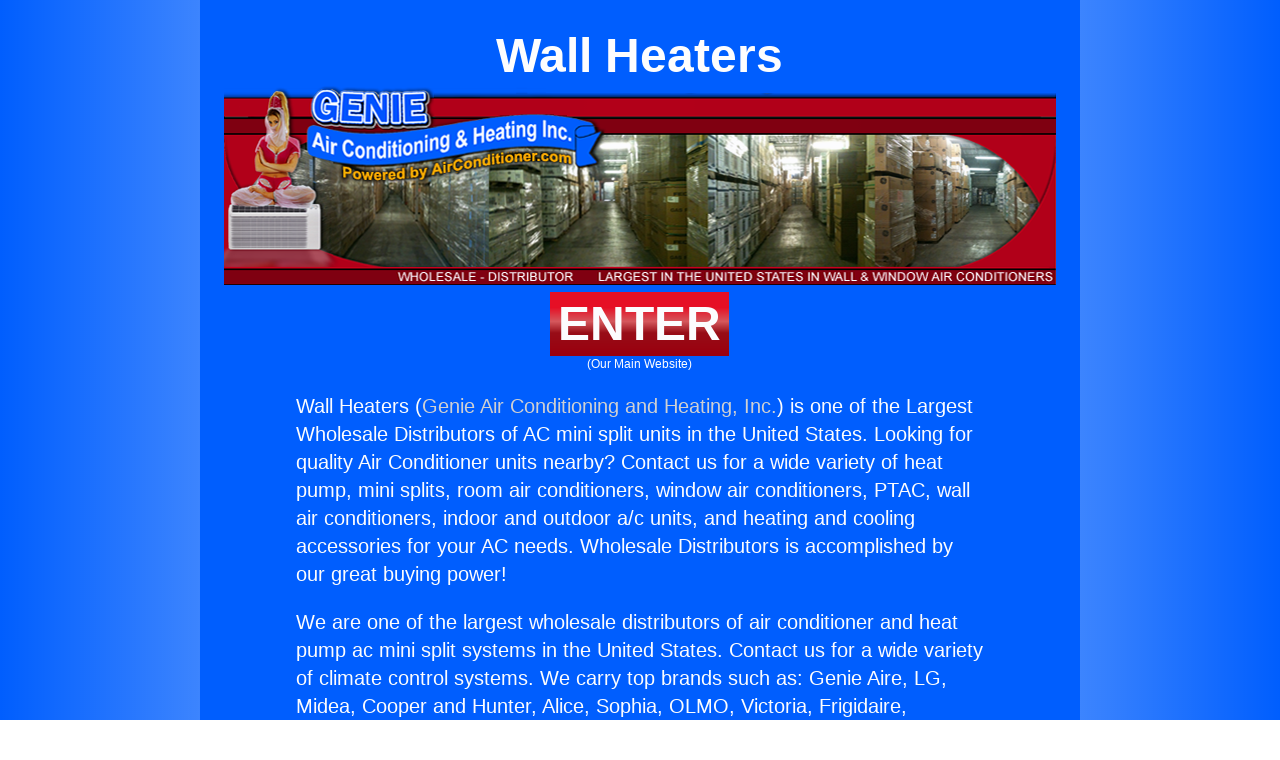

--- FILE ---
content_type: image/svg+xml
request_url: https://wallheaters.net/genie-logo-ribbon-2.svg
body_size: 128605
content:
<?xml version="1.0" encoding="UTF-8" standalone="no"?>
<!-- Created with Inkscape (http://www.inkscape.org/) -->

<svg
   width="245.46629mm"
   height="57.436028mm"
   viewBox="0 0 245.46629 57.436027"
   version="1.1"
   id="svg1"
   inkscape:version="1.3 (0e150ed6c4, 2023-07-21)"
   sodipodi:docname="genie-logo-ribbon-2.svg"
   xmlns:inkscape="http://www.inkscape.org/namespaces/inkscape"
   xmlns:sodipodi="http://sodipodi.sourceforge.net/DTD/sodipodi-0.dtd"
   xmlns="http://www.w3.org/2000/svg"
   xmlns:svg="http://www.w3.org/2000/svg">
  <sodipodi:namedview
     id="namedview1"
     pagecolor="#ffffff"
     bordercolor="#000000"
     borderopacity="0.25"
     inkscape:showpageshadow="2"
     inkscape:pageopacity="0.0"
     inkscape:pagecheckerboard="0"
     inkscape:deskcolor="#d1d1d1"
     inkscape:document-units="mm"
     showguides="false"
     inkscape:zoom="0.70710678"
     inkscape:cx="687.30779"
     inkscape:cy="283.54982"
     inkscape:window-width="1920"
     inkscape:window-height="1017"
     inkscape:window-x="-8"
     inkscape:window-y="-8"
     inkscape:window-maximized="1"
     inkscape:current-layer="layer1"
     showgrid="false" />
  <defs
     id="defs1">
    <inkscape:path-effect
       effect="lattice2"
       gridpoint0="-46.024022,126.846"
       gridpoint1="188.95957,126.846"
       gridpoint2="-46.024022,147.05149"
       gridpoint3="188.95957,147.05149"
       gridpoint4="12.721876,146.85"
       gridpoint5="130.21367,106.85"
       gridpoint6="12.721876,167.05"
       gridpoint7="130.21367,127.05"
       gridpoint8x9="71.467774,126.846"
       gridpoint10x11="71.467774,147.05149"
       gridpoint12="-46.024022,131.89737"
       gridpoint13="188.95957,131.89737"
       gridpoint14="-46.024022,142.00012"
       gridpoint15="188.95957,142.00012"
       gridpoint16="12.721876,131.89737"
       gridpoint17="130.21367,131.89737"
       gridpoint18="12.721876,142.00012"
       gridpoint19="130.21367,142.00012"
       gridpoint20x21="71.467774,131.89737"
       gridpoint22x23="71.467774,142.00012"
       gridpoint24x26="-46.024022,136.94875"
       gridpoint25x27="188.95957,136.94875"
       gridpoint28x30="12.721876,136.94875"
       gridpoint29x31="130.21367,136.94875"
       gridpoint32x33x34x35="71.467774,136.94875"
       id="path-effect107"
       is_visible="true"
       lpeversion="1"
       horizontal_mirror="false"
       vertical_mirror="false"
       perimetral="true"
       live_update="false" />
    <inkscape:path-effect
       effect="fillet_chamfer"
       id="path-effect105"
       is_visible="true"
       lpeversion="1"
       nodesatellites_param="F,0,0,1,0,3.3301697,0,1 @ F,0,1,1,0,3.3301697,0,1 @ F,0,0,1,0,0,0,1 @ F,0,0,1,0,0,0,1"
       radius="0"
       unit="px"
       method="auto"
       mode="F"
       chamfer_steps="1"
       flexible="false"
       use_knot_distance="true"
       apply_no_radius="true"
       apply_with_radius="true"
       only_selected="false"
       hide_knots="false" />
    <inkscape:path-effect
       effect="fillet_chamfer"
       id="path-effect6"
       is_visible="true"
       lpeversion="1"
       nodesatellites_param="F,0,0,1,0,0,0,1 @ F,0,0,1,0,0,0,1 @ F,0,0,1,0,0,0,1 @ F,0,0,1,0,0,0,1"
       radius="0"
       unit="px"
       method="auto"
       mode="F"
       chamfer_steps="1"
       flexible="false"
       use_knot_distance="true"
       apply_no_radius="true"
       apply_with_radius="true"
       only_selected="false"
       hide_knots="false" />
    <inkscape:path-effect
       effect="lattice2"
       gridpoint0="-46.024022,126.846"
       gridpoint1="188.95957,126.846"
       gridpoint2="-46.024022,147.05149"
       gridpoint3="188.95957,147.05149"
       gridpoint4="12.721876,146.85"
       gridpoint5="130.21367,106.85"
       gridpoint6="12.721876,167.05"
       gridpoint7="130.21367,127.05"
       gridpoint8x9="71.467774,126.846"
       gridpoint10x11="71.467774,147.05149"
       gridpoint12="-46.024022,131.89737"
       gridpoint13="188.95957,131.89737"
       gridpoint14="-46.024022,142.00012"
       gridpoint15="188.95957,142.00012"
       gridpoint16="12.721876,131.89737"
       gridpoint17="130.21367,131.89737"
       gridpoint18="12.721876,142.00012"
       gridpoint19="130.21367,142.00012"
       gridpoint20x21="71.467774,131.89737"
       gridpoint22x23="71.467774,142.00012"
       gridpoint24x26="-46.024022,136.94875"
       gridpoint25x27="188.95957,136.94875"
       gridpoint28x30="12.721876,136.94875"
       gridpoint29x31="130.21367,136.94875"
       gridpoint32x33x34x35="71.467774,136.94875"
       id="path-effect5"
       is_visible="true"
       lpeversion="1"
       horizontal_mirror="false"
       vertical_mirror="false"
       perimetral="true"
       live_update="false" />
    <inkscape:path-effect
       effect="fillet_chamfer"
       id="path-effect4"
       is_visible="true"
       lpeversion="1"
       nodesatellites_param="F,0,0,1,0,3.3301697,0,1 @ F,0,1,1,0,3.3301697,0,1 @ F,0,0,1,0,0,0,1 @ F,0,0,1,0,0,0,1"
       radius="0"
       unit="px"
       method="auto"
       mode="F"
       chamfer_steps="1"
       flexible="false"
       use_knot_distance="true"
       apply_no_radius="true"
       apply_with_radius="true"
       only_selected="false"
       hide_knots="false" />
    <inkscape:path-effect
       effect="lattice2"
       gridpoint0="20.26,107.80272"
       gridpoint1="205.97451,107.80272"
       gridpoint2="20.263363,133.096"
       gridpoint3="205.97451,133.096"
       gridpoint4="66.69,127.8"
       gridpoint5="159.54672,87.8"
       gridpoint6="66.69115,153.1"
       gridpoint7="159.54672,113.1"
       gridpoint8x9="113.11894,107.80272"
       gridpoint10x11="113.11894,133.096"
       gridpoint12="20.263363,114.12604"
       gridpoint13="205.97451,114.12604"
       gridpoint14="20.263363,126.77268"
       gridpoint15="205.97451,126.77268"
       gridpoint16="66.69115,114.12604"
       gridpoint17="159.54672,114.12604"
       gridpoint18="66.69115,126.77268"
       gridpoint19="159.54672,126.77268"
       gridpoint20x21="113.11894,114.12604"
       gridpoint22x23="113.11894,126.77268"
       gridpoint24x26="20.263363,120.44936"
       gridpoint25x27="205.97451,120.44936"
       gridpoint28x30="66.69115,120.44936"
       gridpoint29x31="159.54672,120.44936"
       gridpoint32x33x34x35="113.11894,120.44936"
       id="path-effect1"
       is_visible="true"
       lpeversion="1"
       horizontal_mirror="false"
       vertical_mirror="false"
       perimetral="true"
       live_update="false" />
    <inkscape:path-effect
       effect="lattice2"
       gridpoint0="20.263363,107.80272"
       gridpoint1="205.97451,107.80272"
       gridpoint2="20.263363,133.096"
       gridpoint3="205.97451,133.096"
       gridpoint4="66.69115,107.80272"
       gridpoint5="159.54672,107.80272"
       gridpoint6="66.69115,133.096"
       gridpoint7="159.54672,133.096"
       gridpoint8x9="113.11894,107.80272"
       gridpoint10x11="113.11894,133.096"
       gridpoint12="20.263363,114.12604"
       gridpoint13="205.97451,114.12604"
       gridpoint14="20.263363,126.77268"
       gridpoint15="205.97451,126.77268"
       gridpoint16="66.69115,114.12604"
       gridpoint17="159.54672,114.12604"
       gridpoint18="66.69115,126.77268"
       gridpoint19="159.54672,126.77268"
       gridpoint20x21="113.11894,114.12604"
       gridpoint22x23="113.11894,126.77268"
       gridpoint24x26="20.263363,120.44936"
       gridpoint25x27="205.97451,120.44936"
       gridpoint28x30="66.69115,120.44936"
       gridpoint29x31="159.54672,120.44936"
       gridpoint32x33x34x35="113.11894,120.44936"
       id="path-effect3"
       is_visible="true"
       lpeversion="1"
       horizontal_mirror="false"
       vertical_mirror="false"
       perimetral="true"
       live_update="false" />
    <inkscape:path-effect
       effect="fillet_chamfer"
       id="path-effect2"
       is_visible="true"
       lpeversion="1"
       nodesatellites_param="F,0,0,1,0,3.984356,0,1 @ F,0,1,1,0,3.984356,0,1 @ F,0,0,1,0,0,0,1 @ F,0,0,1,0,0,0,1"
       radius="0"
       unit="px"
       method="auto"
       mode="F"
       chamfer_steps="1"
       flexible="false"
       use_knot_distance="true"
       apply_no_radius="true"
       apply_with_radius="true"
       only_selected="false"
       hide_knots="false" />
    <inkscape:path-effect
       effect="bend_path"
       id="path-effect32"
       is_visible="true"
       lpeversion="1"
       bendpath="m 75.465161,131.35942 c 23.878427,2.49302 43.630479,2.32921 64.615559,0"
       prop_scale="1"
       scale_y_rel="false"
       vertical="false"
       hide_knot="false"
       bendpath-nodetypes="cc" />
    <inkscape:path-effect
       effect="roughen"
       id="path-effect34"
       is_visible="true"
       lpeversion="1.2"
       global_randomize="0.5;695236748"
       displace_x="0.84;1357682655"
       displace_y="0.4;1"
       method="size"
       max_segment_size="1"
       segments="12"
       handles="along"
       shift_nodes="true"
       fixed_displacement="false"
       spray_tool_friendly="false" />
    <filter
       inkscape:collect="always"
       style="color-interpolation-filters:sRGB"
       id="filter39"
       x="-0.028376386"
       y="-0.099789739"
       width="1.0565867"
       height="1.19958">
      <feGaussianBlur
         inkscape:collect="always"
         stdDeviation="0.35645029"
         id="feGaussianBlur39" />
    </filter>
    <inkscape:path-effect
       effect="bend_path"
       id="path-effect20"
       is_visible="true"
       lpeversion="1"
       bendpath="m 75.465161,131.35942 c 23.878427,2.49302 43.630479,2.32921 64.615559,0"
       prop_scale="1"
       scale_y_rel="false"
       vertical="false"
       hide_knot="false"
       bendpath-nodetypes="cc" />
    <inkscape:path-effect
       effect="roughen"
       id="path-effect26"
       is_visible="true"
       lpeversion="1.2"
       global_randomize="0.5;695236748"
       displace_x="0.84;1357682655"
       displace_y="0.4;1"
       method="size"
       max_segment_size="1"
       segments="12"
       handles="along"
       shift_nodes="true"
       fixed_displacement="false"
       spray_tool_friendly="false" />
    <filter
       inkscape:collect="always"
       style="color-interpolation-filters:sRGB"
       id="filter38"
       x="-0.035072061"
       y="-0.12347477"
       width="1.0699781"
       height="1.24695">
      <feGaussianBlur
         inkscape:collect="always"
         stdDeviation="0.53994837"
         id="feGaussianBlur38" />
    </filter>
    <inkscape:path-effect
       effect="bend_path"
       id="path-effect36"
       is_visible="true"
       lpeversion="1"
       bendpath="m 75.465161,131.35942 c 23.878427,2.49302 43.630479,2.32921 64.615559,0"
       prop_scale="1"
       scale_y_rel="false"
       vertical="false"
       hide_knot="false"
       bendpath-nodetypes="cc" />
    <inkscape:path-effect
       effect="roughen"
       id="path-effect38"
       is_visible="true"
       lpeversion="1.2"
       global_randomize="0.5;695236748"
       displace_x="0.84;1357682655"
       displace_y="0.4;1"
       method="size"
       max_segment_size="1"
       segments="12"
       handles="along"
       shift_nodes="true"
       fixed_displacement="false"
       spray_tool_friendly="false" />
    <filter
       inkscape:collect="always"
       style="color-interpolation-filters:sRGB"
       id="filter34"
       x="-0.020295398"
       y="-0.071204358"
       width="1.0404247"
       height="1.1424092">
      <feGaussianBlur
         inkscape:collect="always"
         stdDeviation="0.13498709"
         id="feGaussianBlur34" />
    </filter>
    <inkscape:path-effect
       effect="bend_path"
       id="path-effect28"
       is_visible="true"
       lpeversion="1"
       bendpath="m 75.465161,131.35942 c 23.878427,2.49302 43.630479,2.32921 64.615559,0"
       prop_scale="1"
       scale_y_rel="false"
       vertical="false"
       hide_knot="false"
       bendpath-nodetypes="cc" />
    <inkscape:path-effect
       effect="roughen"
       id="path-effect30"
       is_visible="true"
       lpeversion="1.2"
       global_randomize="0.5;695236748"
       displace_x="0.84;1357682655"
       displace_y="0.4;1"
       method="size"
       max_segment_size="1"
       segments="12"
       handles="along"
       shift_nodes="true"
       fixed_displacement="false"
       spray_tool_friendly="false" />
    <inkscape:path-effect
       effect="bend_path"
       id="path-effect25"
       is_visible="true"
       lpeversion="1"
       bendpath="m 75.465161,131.35942 c 23.878427,2.49302 43.630479,2.32921 64.615559,0"
       prop_scale="1"
       scale_y_rel="false"
       vertical="false"
       hide_knot="false"
       bendpath-nodetypes="cc" />
    <filter
       inkscape:collect="always"
       style="color-interpolation-filters:sRGB"
       id="filter110"
       x="-0.057924664"
       y="-0.040977802"
       width="1.1158493"
       height="1.0819556">
      <feGaussianBlur
         inkscape:collect="always"
         stdDeviation="0.45683348"
         id="feGaussianBlur110" />
    </filter>
    <filter
       inkscape:collect="always"
       style="color-interpolation-filters:sRGB"
       id="filter111"
       x="-0.0069086633"
       y="-0.045618635"
       width="1.0138173"
       height="1.0912373">
      <feGaussianBlur
         inkscape:collect="always"
         stdDeviation="0.67642605"
         id="feGaussianBlur111" />
    </filter>
  </defs>
  <g
     inkscape:label="Layer 1"
     inkscape:groupmode="layer"
     id="layer1"
     transform="translate(54.024724,-82.837949)">
    <g
       id="g7"
       inkscape:label="ribbon"
       transform="translate(-6.5691883,-17.896314)">
      <g
         id="g110"
         inkscape:label="dropshadow">
        <g
           id="g104"
           inkscape:path-effect="#path-effect107"
           style="display:inline;filter:url(#filter111)"
           inkscape:label="ribbon-copy-dropshadow"
           transform="translate(1.0583333,1.0583333)">
          <path
             id="path103"
             style="fill:#000000;fill-opacity:1;stroke:none;stroke-width:1.15629;stroke-linecap:round;stroke-linejoin:round"
             d="m -46.024022,130.17617 c 0,4.51596 0,13.54515 0,13.54515 0,1.8392 1.490968,3.84247 3.33017,4.41609 20.461255,6.38158 42.28786589,7.97673 68.778625,5.4855 25.337817,-2.38281 51.880956,-8.16215 76.010557,-11.4321 25.56968,-3.4651 44.40558,-3.64132 61.52932,-1.17586 15.70521,2.26123 25.33492,6.03654 25.33492,6.03654 0,-6.7365 0,-20.20549 0,-20.20549 -20.43529,-6.95579 -42.31383,-9.04593 -68.77862,-6.86344 -25.337822,2.08955 -51.880961,7.82117 -76.01056,11.26309 -25.63005,3.65594 -44.34520947,4.17164 -61.529321,2.08009 -15.701075,-1.91105 -25.334921,-5.39351 -25.334921,-5.39351 -1.839202,-0.57379 -3.33017,0.40474 -3.33017,2.24394 z"
             inkscape:path-effect="#path-effect105"
             inkscape:original-d="m -46.024022,126.846 v 20.20549 H 188.95957 V 126.846 Z" />
        </g>
        <path
           id="path100"
           style="display:inline;mix-blend-mode:normal;fill:#000000;fill-opacity:1;stroke:none;stroke-width:0.241293;stroke-linecap:round;stroke-linejoin:round;filter:url(#filter110)"
           inkscape:label="ribbon-end-tail-back"
           d="m 188.90272,126.846 v 1.3963 h 5.2e-4 v 5.13302 c -1.8e-4,1e-5 -3.4e-4,0 -5.2e-4,0 v -5.13302 c -3.59529,0.65988 -11.31517,0.61737 -11.38638,2.42879 h -5.2e-4 -5.1e-4 v 20.19567 h 5.1e-4 v 0.0574 h 0.005 c 0.001,0.0308 -9e-5,0.0612 0.006,0.093 0.0264,0.15706 0.10626,0.32707 0.24702,0.5116 2.3e-4,3.8e-4 8e-4,5.6e-4 0.001,0.001 0.0422,0.0553 0.0914,0.11203 0.1447,0.17001 0.0806,0.0876 0.17677,0.17899 0.2837,0.27286 0.003,0.003 0.006,0.005 0.009,0.008 0.0215,0.0187 0.0437,0.0379 0.0661,0.0568 6.1e-4,5.2e-4 0.001,0.001 0.002,0.002 0.11677,0.0984 0.2427,0.19901 0.38913,0.30438 l 5.1e-4,5.1e-4 c 0.003,0.002 1.58139,1.30582 8.68785,1.25626 7.1129,-0.0496 9.08523,-1.25677 9.08523,-1.25677 l -8.2982,-3.77238 c 0.95624,-0.13551 1.72931,-0.30034 2.16782,-0.5271 0.12032,-0.0622 0.17364,-0.12646 0.18501,-0.19121 h 0.007 v -7.07657 l 5.93866,-8.63823 c 0,0 -1.30558,0.88682 -5.93866,1.16944 v -5.67304 h -0.007 c 0.0322,-0.39 -1.59371,-0.78769 -1.59526,-0.78807 z m 5.2e-4,16.25948 v 3.94601 h -5.2e-4 v -3.9455 z"
           transform="translate(0.52916558,0.52916666)" />
      </g>
      <g
         id="g4"
         inkscape:path-effect="#path-effect5"
         style="display:inline"
         inkscape:label="ribbon-copy">
        <path
           id="rect1"
           style="fill:#0055ff;fill-opacity:1;stroke:#002b80;stroke-width:0.25;stroke-linecap:round;stroke-linejoin:round;stroke-dasharray:none;stroke-opacity:1"
           d="m -46.024022,130.17617 c 0,4.51596 0,13.54515 0,13.54515 0,1.8392 1.490968,3.84247 3.33017,4.41609 20.461255,6.38158 42.28786589,7.97673 68.778625,5.4855 25.337817,-2.38281 51.880956,-8.16215 76.010557,-11.4321 25.56968,-3.4651 44.40558,-3.64132 61.52932,-1.17586 15.70521,2.26123 25.33492,6.03654 25.33492,6.03654 0,-6.7365 0,-20.20549 0,-20.20549 -20.43529,-6.95579 -42.31383,-9.04593 -68.77862,-6.86344 -25.337822,2.08955 -51.880961,7.82117 -76.01056,11.26309 -25.63005,3.65594 -44.34520947,4.17164 -61.529321,2.08009 -15.701075,-1.91105 -25.334921,-5.39351 -25.334921,-5.39351 -1.839202,-0.57379 -3.33017,0.40474 -3.33017,2.24394 z"
           inkscape:path-effect="#path-effect4"
           inkscape:original-d="m -46.024022,126.846 v 20.20549 H 188.95957 V 126.846 Z" />
        <path
           id="text1"
           style="font-style:normal;font-variant:normal;font-weight:normal;font-stretch:normal;font-size:16.9333px;line-height:0.9;font-family:'Helvetica Condensed';-inkscape-font-specification:'Helvetica Condensed, ';letter-spacing:0px;fill:#ffffff;stroke:none;stroke-width:1;stroke-linecap:round;stroke-linejoin:round"
           d="m -12.136684,136.99846 c -1.373006,-0.12136 -2.375256,0.16169 -3.009636,0.87132 -0.628383,0.70414 -0.942578,2.05372 -0.942578,4.05438 0,0.89579 0,2.68685 0,2.68685 0,1.86288 0.300414,3.23435 0.901237,4.10916 0.605616,0.86886 1.687442,1.38694 3.241146,1.52238 1.316932,0.1148 2.2466716,-0.24384 2.7863931,-1.05393 0.5401893,-0.81078 0.8102864,-1.95666 0.8102864,-3.43369 -0.791152,-0.0518 -2.3729815,-0.17215 -2.3729815,-0.17215 0,1.04166 -0.09922,1.76961 -0.297656,2.18333 -0.19841,0.40814 -0.507147,0.59499 -0.926042,0.55847 -0.55116,-0.048 -0.97295,-0.28872 -1.265039,-0.71875 -0.286631,-0.42957 -0.429948,-1.11893 -0.429948,-2.06689 0,-1.37262 0,-4.11705 0,-4.11705 0,-1.76366 0.559487,-2.5879 1.67845,-2.4902 0.446524,0.039 0.749613,0.25384 0.909506,0.6473 0.159852,0.39335 0.239778,0.98115 0.239778,1.76378 0.777369,0.0624 2.3316409,0.17073 2.3316409,0.17073 0,-1.44397 -0.2866337,-2.52868 -0.8598959,-3.25852 -0.5737991,-0.73052 -1.504284,-1.14246 -2.794661,-1.25652 z m 92.248632,-8.48742 c -0.848844,0.14215 -1.546185,0.49931 -2.091862,1.07074 -0.545701,0.57146 -0.818554,1.28993 -0.818554,2.1551 0,0.50147 0.129536,1.02512 0.388606,1.57102 0.195721,0.33625 0.587045,1.00861 0.587045,1.00861 -1.587496,1.36421 -2.38125,2.81079 -2.38125,4.33724 0,1.08559 0.314194,1.93877 0.942578,2.55986 0.633928,0.62018 1.466204,0.84319 2.497005,0.67003 1.124464,-0.1889 2.080852,-0.7039 2.869076,-1.54564 0.154371,0.26374 0.46302,0.79113 0.46302,0.79113 0.851798,-0.14111 2.554883,-0.42037 2.554883,-0.42037 -0.507219,-0.76872 -1.521354,-2.30459 -1.521354,-2.30459 0.749651,-1.27525 1.124479,-2.75543 1.124479,-4.4417 -0.631268,0.10336 -1.893424,0.31168 -1.893424,0.31168 0,0.30309 -0.03032,0.64425 -0.09095,1.02351 -0.05512,0.37833 -0.157097,0.82229 -0.305924,1.3319 -0.523759,-0.81986 -1.570964,-2.45813 -1.570964,-2.45813 1.295352,-1.05389 1.943034,-2.20766 1.943034,-3.46409 0,-0.777 -0.261829,-1.36749 -0.785482,-1.77095 -0.518141,-0.4099 -1.154797,-0.55181 -1.909962,-0.42535 z m -110.463541,6.01644 c 0,0.66981 0,2.00904 0,2.00904 0.733263,0.15643 2.199349,0.45111 2.199349,0.45111 0,-0.66981 0,-2.00903 0,-2.00903 -0.733116,-0.14439 -1.466233,-0.29472 -2.199349,-0.45112 z m 49.394401,2.83345 c 0,0.66972 0,2.00875 0,2.00875 0.733263,-0.0503 2.199349,-0.15998 2.199349,-0.15998 0,-0.66971 0,-2.00874 0,-2.00874 -0.733116,0.0564 -1.466233,0.10973 -2.199349,0.15997 z m 9.409245,-0.80625 c 0,0.66971 0,2.00871 0,2.00871 0.733263,-0.0746 2.199349,-0.23137 2.199349,-0.23137 0,-0.6697 0,-2.0087 0,-2.0087 -0.733116,0.0796 -1.466233,0.15677 -2.199349,0.23136 z m 21.637955,-2.82198 c 0,0.66969 0,2.00866 0,2.00866 0.733263,-0.11242 2.199349,-0.34088 2.199349,-0.34088 0,-0.66968 0,-2.00865 0,-2.00865 -0.733116,0.11481 -1.466233,0.22848 -2.199349,0.34087 z m 73.380532,-10.63705 c 0,0.66971 0,2.00874 0,2.00874 0.73326,-0.0515 2.19935,-0.14496 2.19935,-0.14496 0,-0.66972 0,-2.00875 0,-2.00875 -0.73312,0.0451 -1.46623,0.0935 -2.19935,0.14497 z m -161.288344,9.64865 c -1.014439,3.95846 -3.042709,11.83537 -3.042709,11.83537 0.851798,0.25259 2.554883,0.73071 2.554883,0.73071 0.21226,-1.02207 0.636654,-3.06724 0.636654,-3.06724 0.920713,0.24897 2.761588,0.71623 2.761588,0.71623 0.209504,1.13259 0.628386,3.39552 0.628386,3.39552 0.851798,0.20737 2.554883,0.59665 2.554883,0.59665 -0.970333,-4.45098 -2.910417,-13.38306 -2.910417,-13.38306 -1.061089,-0.26134 -2.122179,-0.53593 -3.183268,-0.82418 z m 52.280013,4.91345 c 0,1.37251 0,4.11672 0,4.11672 -0.3419,-0.77683 -0.997556,-1.14058 -1.967839,-1.10027 -0.711121,0.0296 -1.26774,0.3057 -1.670182,0.83204 -0.396874,0.52057 -0.595313,1.42762 -0.595313,2.72272 0,1.08589 0,3.25703 0,3.25703 0,1.23448 0.201195,2.08538 0.603581,2.55108 0.407822,0.46541 0.98951,0.6844 1.744597,0.65274 0.870827,-0.0365 1.499396,-0.5085 1.885156,-1.40935 0,0.35829 0,1.07465 0,1.07465 0.733263,-0.0367 2.199349,-0.12006 2.199349,-0.12006 0,-4.23328 0,-12.6973 0,-12.6973 -0.733116,0.0433 -1.466233,0.0834 -2.199349,0.12 z m 76.935872,-10.7138 c 0,4.23308 0,12.69665 0,12.69665 0.791152,-0.12304 2.372982,-0.36475 2.372982,-0.36475 0,-1.94015 0,-5.81931 0,-5.81931 1.105408,-0.16783 3.31556,-0.49387 3.31556,-0.49387 0,1.94017 0,5.81933 0,5.81933 0.791152,-0.11546 2.372982,-0.34082 2.372982,-0.34082 0,-4.23309 0,-12.69675 0,-12.69675 -0.791152,0.11176 -2.372982,0.34086 -2.372982,0.34086 0,1.67284 0,5.01751 0,5.01751 -1.105408,0.16134 -3.31556,0.49388 -3.31556,0.49388 0,-1.67284 0,-5.0175 0,-5.0175 -0.790994,0.1201 -1.581988,0.24174 -2.372982,0.36477 z m 57.885869,-4.14193 c 0,4.23353 0,12.69806 0,12.69806 0.79115,0.0426 2.37299,0.14402 2.37299,0.14402 0,-4.23356 0,-12.69816 0,-12.69816 -0.791,-0.0535 -1.58199,-0.10141 -2.37299,-0.14392 z M 23.639943,137.55994 c 0,0.88192 0,2.64524 0,2.64524 -0.297716,0.0255 -0.892969,0.075 -0.892969,0.075 0,0.53742 0,1.61194 0,1.61194 0.297716,-0.0245 0.892969,-0.075 0.892969,-0.075 0,2.11937 0,6.35682 0,6.35682 0,0.61722 0.168122,1.0411 0.504362,1.27073 0.336169,0.22958 0.826896,0.31579 1.471745,0.25617 0.402376,-0.0372 0.785493,-0.0982 1.149284,-0.18286 0,-0.57049 0,-1.71112 0,-1.71112 -0.115753,0.0276 -0.220489,0.046 -0.314193,0.0549 -0.29764,0.0283 -0.47406,-0.0213 -0.529167,-0.14845 -0.05512,-0.12711 -0.08268,-0.25405 -0.08268,-0.3808 0,-1.90439 0,-5.71203 0,-5.71203 0.308742,-0.0288 0.926042,-0.0877 0.926042,-0.0877 0,-0.53742 0,-1.61193 0,-1.61193 -0.308742,0.0297 -0.926042,0.0877 -0.926042,0.0877 0,-0.88192 0,-2.64523 0,-2.64523 -0.733117,0.0683 -1.466234,0.1339 -2.199351,0.19663 z m 95.018487,-13.52945 c 0,0.88193 0,2.64524 0,2.64524 -0.29772,0.0262 -0.89297,0.0798 -0.89297,0.0798 0,0.53742 0,1.61193 0,1.61193 0.29772,-0.0271 0.89297,-0.0798 0.89297,-0.0798 0,2.11937 0,6.35682 0,6.35682 0,0.61722 0.16812,1.04043 0.50436,1.2705 0.33634,0.23013 0.82674,0.31782 1.47175,0.26571 0.40239,-0.0325 0.78548,-0.0874 1.14928,-0.16482 0,-0.57049 0,-1.71114 0,-1.71114 -0.11575,0.0254 -0.22048,0.0418 -0.31419,0.049 -0.29767,0.0231 -0.47402,-0.0288 -0.52917,-0.15674 -0.0551,-0.12788 -0.0827,-0.25517 -0.0827,-0.38192 0,-1.9044 0,-5.71207 0,-5.71207 0.30874,-0.0247 0.92604,-0.0725 0.92604,-0.0725 0,-0.53742 0,-1.61194 0,-1.61194 -0.30874,0.0236 -0.92604,0.0725 -0.92604,0.0725 0,-0.88193 0,-2.64525 0,-2.64525 -0.73311,0.0587 -1.46622,0.12024 -2.19933,0.18464 z m -38.604359,6.1765 c 0.242533,-0.0406 0.440973,0.0199 0.595312,0.18144 0.15434,0.16158 0.231511,0.39117 0.231511,0.68875 0,0.48494 -0.325219,1.03509 -0.975651,1.65108 -0.148828,-0.25059 -0.297657,-0.51769 -0.446485,-0.8013 -0.148827,-0.28914 -0.223242,-0.54114 -0.223242,-0.75605 0,-0.55107 0.272853,-0.87252 0.818555,-0.96392 z m -116.284375,5.33957 c 0.319769,1.82215 0.959114,5.46166 0.959114,5.46166 -0.675374,-0.1697 -2.025716,-0.5253 -2.025716,-0.5253 8.99e-4,-0.004 1.065703,-4.9322 1.066602,-4.93636 z m 14.824935,3.54832 c -0.567801,-0.0845 -1.036235,0.0161 -1.405599,0.30474 -0.369327,0.28866 -0.67247,0.7104 -0.909505,1.26658 0,-0.5623 0,-1.68656 0,-1.68656 -0.71121,-0.11735 -2.133204,-0.36813 -2.133204,-0.36813 0,3.17537 0,9.52419 0,9.52419 0.733263,0.1321 2.199349,0.37894 2.199349,0.37894 0,-1.86882 0,-5.60533 0,-5.60533 0,-1.06926 0.59256,-1.50276 1.77767,-1.32247 0.14883,0.0226 0.305922,0.0543 0.471289,0.0957 0,-0.86257 0,-1.72513 0,-2.58769 z m 18.0743486,1.64151 c -1.1358181,-0.0418 -1.9813025,0.20057 -2.5383463,0.74012 -0.5567258,0.53923 -0.8350912,1.75205 -0.8350912,3.64243 0,0.36657 0,1.0995 0,1.0995 0,1.68096 0.2342679,2.84638 0.7027995,3.49342 0.4680093,0.64081 1.3592719,0.99582 2.670638,1.04401 1.2672609,0.0466 2.1392472,-0.2399 2.61276046,-0.84029 0.47404373,-0.60106 0.71106771,-1.81779 0.71106771,-3.64751 0,-0.38035 0,-1.14082 0,-1.14082 0,-1.67541 -0.25907272,-2.81505 -0.77721354,-3.42213 -0.51306513,-0.60748 -1.36106883,-0.92513 -2.54661463,-0.96873 z m 9.4671224,0.1106 c -0.9316564,0.0115 -1.6094444,0.45462 -2.0339843,1.3376 0,-0.3583 0,-1.07467 0,-1.07467 -0.733263,0.002 -2.199349,-0.007 -2.199349,-0.007 0,3.17508 0,9.52332 0,9.52332 0.733263,0.006 2.199349,0.007 2.199349,0.007 0,-2.12773 0,-6.38191 0,-6.38191 0,-1.13529 0.3638042,-1.70282 1.0914062,-1.70843 0.3583156,-0.003 0.6035544,0.11293 0.7358724,0.34845 0.1378034,0.23543 0.2067057,0.63134 0.2067057,1.18797 0,2.18008 0,6.53894 0,6.53894 0.733263,-0.009 2.199349,-0.0387 2.199349,-0.0387 0,-2.45567 0,-7.36556 0,-7.36556 0,-0.7936 -0.2039509,-1.38662 -0.611849,-1.78082 -0.4024489,-0.39988 -0.9314927,-0.59423 -1.5875,-0.58615 z m 30.046745,-2.21734 c -1.135634,0.14099 -1.981487,0.52489 -2.538347,1.15795 -0.556725,0.63291 -0.835091,1.8935 -0.835091,3.78371 0,0.36654 0,1.0994 0,1.0994 0,1.6808 0.234268,2.80587 0.7028,3.3738 0.4683,0.56214 1.35898,0.76662 2.670638,0.60376 1.267524,-0.15739 2.138984,-0.57738 2.61276,-1.25067 0.474044,-0.67367 0.711068,-1.92589 0.711068,-3.75546 0,-0.38032 0,-1.14073 0,-1.14073 0,-1.67527 -0.259073,-2.77594 -0.777214,-3.30345 -0.512847,-0.52846 -1.361286,-0.71548 -2.546614,-0.56831 z m 9.467122,-1.28194 c -0.931588,0.1356 -1.609513,0.67273 -2.033984,1.61459 0,-0.35827 0,-1.07459 0,-1.07459 -0.733263,0.10377 -2.199349,0.30613 -2.199349,0.30613 0,3.17483 0,9.52258 0,9.52258 0.733263,-0.10032 2.199349,-0.30616 2.199349,-0.30616 0,-2.12756 0,-6.38143 0,-6.38143 0,-1.13521 0.363804,-1.75391 1.091406,-1.85849 0.3583,-0.0515 0.60357,0.0314 0.735872,0.24914 0.137804,0.21697 0.206706,0.60369 0.206706,1.16028 0,2.17993 0,6.53848 0,6.53848 0.733263,-0.10674 2.199349,-0.32465 2.199349,-0.32465 0,-2.45551 0,-7.36506 0,-7.36506 0,-0.79355 -0.203951,-1.36084 -0.611849,-1.70256 -0.402414,-0.34806 -0.931528,-0.47374 -1.5875,-0.37826 z m 13.171289,-2.05472 c -0.931565,0.15306 -1.609536,0.70412 -2.033984,1.65472 0,-0.35827 0,-1.07459 0,-1.07459 -0.733263,0.11897 -2.199349,0.35408 -2.199349,0.35408 0,3.1748 0,9.52247 0,9.52247 0.733263,-0.11709 2.199349,-0.3541 2.199349,-0.3541 0,-2.12754 0,-6.38136 0,-6.38136 0,-1.13519 0.363804,-1.76163 1.091406,-1.88051 0.358295,-0.0585 0.603575,0.0197 0.735873,0.23493 0.137803,0.21435 0.206705,0.59979 0.206705,1.15637 0,2.17991 0,6.53841 0,6.53841 0.733263,-0.12048 2.199349,-0.3635 2.199349,-0.3635 0,-2.45549 0,-7.365 0,-7.365 0,-0.79354 -0.203951,-1.3575 -0.611849,-1.6922 -0.402402,-0.34113 -0.931539,-0.4575 -1.5875,-0.34972 z m 6.54017,-1.09115 c -0.771703,0.1303 -1.344964,0.47743 -1.719792,1.04185 -0.369313,0.5635 -0.553971,1.44032 -0.553971,2.63062 0,1.14645 0,3.43865 0,3.43865 0,2.19324 0.722096,3.16919 2.166276,2.92541 0.953579,-0.16096 1.642642,-0.7132 2.067057,-1.65582 0,0.39134 0,1.17377 0,1.17377 0,0.99743 -0.344512,1.55464 -1.033529,1.67124 -0.03308,0.006 -0.09922,0.0168 -0.09922,0.0168 -0.485068,0.0821 -0.741384,-0.0538 -0.768945,-0.4073 -0.733263,0.12383 -2.199349,0.37019 -2.199349,0.37019 0.03858,0.68237 0.283877,1.16753 0.735873,1.45523 0.451987,0.28219 1.256782,0.32583 2.414323,0.1299 1.063803,-0.18006 1.854879,-0.60661 2.372981,-1.27875 0.518141,-0.6777 0.777214,-1.58971 0.777214,-2.73592 0,-3.07831 0,-9.2331 0,-9.2331 -0.766343,0.13034 -2.298568,0.39042 -2.298568,0.39042 0,0.36102 0,1.08284 0,1.08284 -0.314208,-0.83399 -0.934297,-1.17237 -1.86035,-1.01602 z M 104.7182,127.9583 c -2.15525,0.27875 -3.23288,1.61538 -3.23288,3.985 0,0.86261 0,2.5873 0,2.5873 0,1.38319 0.28112,2.33638 0.84336,2.86115 0.56246,0.52498 1.45224,0.7056 2.67064,0.54888 2.03398,-0.26162 3.05097,-1.5268 3.05097,-3.81928 -0.73326,0.0885 -2.19934,0.27191 -2.19934,0.27191 0,0.14883 0,0.44638 0,0.44638 0,0.87069 -0.34452,1.3492 -1.03353,1.43813 -0.3969,0.0512 -0.68625,-0.0321 -0.86817,-0.25073 -0.17639,-0.21933 -0.26458,-0.58792 -0.26458,-1.10593 0,-0.45748 0,-1.37218 0,-1.37218 1.4555,-0.19188 4.36562,-0.55179 4.36562,-0.55179 0,-0.4878 0,-1.46311 0,-1.46311 0,-1.6808 -0.28112,-2.73281 -0.84335,-3.15412 -0.56212,-0.42122 -1.39195,-0.56347 -2.48874,-0.42161 z m 8.47493,-1.00027 c -1.13523,0.12014 -1.97913,0.44113 -2.53007,0.95528 -0.54571,0.50826 -0.81856,1.32821 -0.81856,2.45793 0.70018,-0.0811 2.10013,-0.23672 2.10013,-0.23672 0,-0.52904 0.0827,-0.89634 0.24805,-1.10171 0.17081,-0.2059 0.50166,-0.33566 0.99219,-0.38759 0.39132,-0.0414 0.65323,-0.002 0.78548,0.11621 0.1378,0.11801 0.2067,0.33964 0.2067,0.66479 0,0.34167 -0.12402,0.61611 -0.37207,0.82374 -0.2482,0.20226 -0.65303,0.43997 -1.21543,0.71552 -1.01939,0.52844 -1.74495,1.04121 -2.17454,1.53074 -0.42444,0.48929 -0.63666,1.16437 -0.63666,2.02405 0,1.89021 0.84061,2.73467 2.52181,2.55219 0.35829,-0.0389 0.7028,-0.17488 1.03353,-0.40815 0.33624,-0.23933 0.66422,-0.61505 0.98392,-1.12719 -0.0221,0.13452 -0.0331,0.24311 -0.0331,0.32577 0,0.29207 0.0441,0.5383 0.13229,0.73872 0.70018,-0.0714 2.10013,-0.20706 2.10013,-0.20706 -0.11575,-0.38026 -0.17363,-0.80731 -0.17363,-1.28124 0,-1.92092 0,-5.76162 0,-5.76162 0,-0.96991 -0.24805,-1.64084 -0.74414,-2.01095 -0.49035,-0.37049 -1.29284,-0.50052 -2.40606,-0.38271 0,0 3e-5,0 3e-5,0 z m 19.00866,-1.36935 c -0.93144,0.0315 -1.60966,0.50089 -2.03398,1.40056 0,-0.35828 0,-1.07465 0,-1.07465 -0.73326,0.0314 -2.19935,0.10445 -2.19935,0.10445 0,3.17498 0,9.52301 0,9.52301 0.73326,-0.0382 2.19935,-0.1044 2.19935,-0.1044 0,-2.12768 0,-6.38177 0,-6.38177 0,-1.13526 0.3638,-1.71935 1.0914,-1.74699 0.35827,-0.0136 0.60361,0.0964 0.73588,0.32871 0.1378,0.2322 0.2067,0.6267 0.2067,1.18331 0,2.18006 0,6.53887 0,6.53887 0.73326,-0.0248 2.19935,-0.0633 2.19935,-0.0633 0,-2.45568 0,-7.36556 0,-7.36556 0,-0.7936 -0.20395,-1.387 -0.61185,-1.77848 -0.40233,-0.39709 -0.9316,-0.58596 -1.5875,-0.5638 z m 6.54017,-0.12144 c -0.77158,0.002 -1.34508,0.25884 -1.71979,0.76442 -0.36931,0.50566 -0.55397,1.35446 -0.55397,2.54485 0,1.14654 0,3.43893 0,3.43893 0,2.19342 0.72209,3.2762 2.16627,3.2714 0.95372,-0.003 1.64251,-0.43432 2.06706,-1.30231 0,0.39137 0,1.17388 0,1.17388 0,0.99752 -0.34451,1.49293 -1.03353,1.49166 -0.0331,-6e-5 -0.0992,-1.6e-4 -0.0992,-1.6e-4 -0.48506,-6.6e-4 -0.74138,-0.17873 -0.76894,-0.53689 -0.73326,0.002 -2.19935,0.0174 -2.19935,0.0174 0.0386,0.68838 0.28388,1.21113 0.73587,1.57048 0.45264,0.35433 1.25614,0.52563 2.41433,0.52826 1.06407,0.002 1.85461,-0.27954 2.37298,-0.85649 0.51814,-0.5822 0.77721,-1.44489 0.77721,-2.59121 0,-3.07862 0,-9.23403 0,-9.23403 -0.76634,-0.0142 -2.29857,-0.0288 -2.29857,-0.0288 0,0.36106 0,1.08295 0,1.08295 -0.31407,-0.88903 -0.93443,-1.33701 -1.86035,-1.3344 0,0 -2e-5,0 -2e-5,0 z m 19.33112,0.96452 c -0.93139,-0.0999 -1.60971,0.27635 -2.03398,1.11782 0,-0.35831 0,-1.07473 0,-1.07473 -0.73326,-0.0692 -2.19935,-0.19248 -2.19935,-0.19248 0,3.1752 0,9.52368 0,9.52368 0.73326,0.0592 2.19935,0.19255 2.19935,0.19255 0,-2.12783 0,-6.38223 0,-6.38223 0,-1.13535 0.3638,-1.66997 1.0914,-1.59633 0.35826,0.0363 0.60361,0.18076 0.73588,0.43169 0.1378,0.2516 0.2067,0.65585 0.2067,1.21251 0,2.18023 0,6.53936 0,6.53936 0.73326,0.0786 2.19935,0.25151 2.19935,0.25151 0,-2.45586 0,-7.36613 0,-7.36613 0,-0.79366 -0.20395,-1.41684 -0.61185,-1.86711 -0.40231,-0.45504 -0.93162,-0.71979 -1.5875,-0.79011 z m 6.99492,0.91096 c -1.97885,-0.30444 -2.96829,0.69788 -2.96829,2.94659 0,1.05567 0,3.16638 0,3.16638 0,2.32035 1.00597,3.60448 3.0179,3.91477 2.01193,0.3103 3.01791,-0.5306 3.01791,-2.58644 0,-0.29493 0,-0.88462 0,-0.88462 -0.73326,-0.12866 -2.19935,-0.36873 -2.19935,-0.36873 0,0.25909 0,0.77713 0,0.77713 0,1.00312 -0.25356,1.46346 -0.76068,1.38505 -0.58429,-0.0904 -0.87643,-0.63442 -0.87643,-1.63753 0,-1.09151 0,-3.27388 0,-3.27388 0,-0.11026 0,-0.3307 0,-0.3307 0,-1.02516 0.28112,-1.49679 0.84336,-1.41 0.52916,0.0817 0.79375,0.40857 0.79375,0.97627 0,0.34454 0,1.03343 0,1.03343 0.73326,0.11725 2.19935,0.36871 2.19935,0.36871 0,-0.26461 0,-0.79368 0,-0.79368 0,-0.84329 -0.25632,-1.56139 -0.76895,-2.15007 -0.51232,-0.59384 -1.27913,-0.97585 -2.29857,-1.13268 z m -195.419593,10.38434 c 0,3.17543 0,9.52436 0,9.52436 0.733263,0.15639 2.199349,0.45101 2.199349,0.45101 0,-3.17539 0,-9.52427 0,-9.52427 -0.733116,-0.14438 -1.466233,-0.2947 -2.199349,-0.4511 z m 49.394401,2.83298 c 0,3.17495 0,9.52292 0,9.52292 0.733263,-0.0503 2.199349,-0.16002 2.199349,-0.16002 0,-3.17493 0,-9.52288 0,-9.52288 -0.733116,0.0564 -1.466233,0.10973 -2.199349,0.15998 z m 9.409245,-0.80631 c 0,3.17489 0,9.52276 0,9.52276 0.733263,-0.0746 2.199349,-0.23141 2.199349,-0.23141 0,-3.17487 0,-9.52272 0,-9.52272 -0.733116,0.0796 -1.466233,0.15677 -2.199349,0.23137 z m 21.637955,-2.82206 c 0,3.1748 0,9.52249 0,9.52249 0.733263,-0.11242 2.199349,-0.3409 2.199349,-0.3409 0,-3.17479 0,-9.52247 0,-9.52247 -0.733116,0.11481 -1.466233,0.22848 -2.199349,0.34088 z m 73.380532,-10.63692 c 0,3.17495 0,9.52292 0,9.52292 0.73326,-0.0515 2.19935,-0.14491 2.19935,-0.14491 0,-3.17495 0,-9.52296 0,-9.52296 -0.73312,0.0451 -1.46623,0.0935 -2.19935,0.14495 z m -126.7684874,16.1293 c 0.727602,0.0266 1.0914062,0.54369 1.0914062,1.55775 0,1.17138 0,3.51342 0,3.51342 0,0.62277 -0.071658,1.04499 -0.2149739,1.2664 -0.1377357,0.22148 -0.4382854,0.3251 -0.901237,0.3081 -0.4464188,-0.0164 -0.7552298,-0.13126 -0.9260417,-0.34225 -0.1708762,-0.21107 -0.2563151,-0.65022 -0.2563151,-1.31709 0,-1.16862 0,-3.50517 0,-3.50517 0,-0.54561 0.093707,-0.93278 0.2811198,-1.16195 0.1929691,-0.22898 0.5015629,-0.33474 0.9260417,-0.31921 z m 16.6935544,-0.10268 c 0.711066,-0.0323 1.066602,0.51948 1.066602,1.66026 0,1.01423 0,3.04207 0,3.04207 0,1.26202 -0.363804,1.91209 -1.091406,1.94509 -0.628384,0.0285 -0.942579,-0.45792 -0.942579,-1.45541 0,-1.14652 0,-3.43889 0,-3.43889 0,-0.14331 0,-0.42985 0,-0.42985 0,-0.85422 0.322463,-1.29396 0.967383,-1.32327 z m 22.820313,-2.00953 c 0.727602,-0.0904 1.091406,0.36986 1.091406,1.38384 0,1.17127 0,3.51312 0,3.51312 0,0.62272 -0.07166,1.05617 -0.214974,1.30025 -0.13777,0.24332 -0.43825,0.39439 -0.901237,0.45189 -0.446453,0.0554 -0.755195,-0.009 -0.926042,-0.19198 -0.170876,-0.1831 -0.256315,-0.60814 -0.256315,-1.27495 0,-1.16852 0,-3.50486 0,-3.50486 0,-0.54557 0.09371,-0.94814 0.28112,-1.20794 0.192945,-0.26049 0.501587,-0.41663 0.926042,-0.46937 z m 30.005403,-4.56908 c 0.666969,-0.11285 1.000456,0.42018 1.000456,1.59946 0,0.99487 0,2.98402 0,2.98402 0,1.26193 -0.338999,1.95046 -1.016992,2.06517 -0.611847,0.10353 -0.917774,-0.3932 -0.917774,-1.48981 0,-1.10511 0,-3.31467 0,-3.31467 0,-0.15157 0,-0.45462 0,-0.45462 0,-0.82109 0.311439,-1.28416 0.93431,-1.38955 z M 104.7182,129.6446 c 0.40788,-0.0528 0.69731,-0.001 0.86816,0.15316 0.17639,0.14841 0.26459,0.44314 0.26459,0.884 0,0.30039 0,0.901 0,0.901 -0.72224,0.0914 -2.16628,0.27987 -2.16628,0.27987 0,-0.19291 0,-0.57862 0,-0.57862 0,-0.54006 0.0689,-0.93491 0.20671,-1.18446 0.13778,-0.24951 0.41343,-0.40149 0.82682,-0.45495 z m 34.88366,-2.49152 c 0.66697,9.9e-4 1.00045,0.59372 1.00045,1.77311 0,0.99497 0,2.9843 0,2.9843 0,1.26206 -0.339,1.88999 -1.01699,1.88902 -0.61185,-8.7e-4 -0.91777,-0.54756 -0.91777,-1.64427 0,-1.1052 0,-3.31495 0,-3.31495 0,-0.15159 0,-0.45467 0,-0.45467 0,-0.82116 0.31144,-1.23347 0.93431,-1.23254 z m -60.415953,8.64685 c 0.66986,1.05595 2.009179,3.16845 2.009179,3.16845 -0.479554,0.52631 -1.000458,0.83659 -1.562695,0.93091 -0.490584,0.0823 -0.890209,-0.0902 -1.198893,-0.51759 -0.303168,-0.42837 -0.454753,-0.91253 -0.454753,-1.45257 0,-0.45738 0.137805,-0.88568 0.413412,-1.28479 0.275607,-0.40461 0.540191,-0.68608 0.79375,-0.84441 z m 34.958073,-4.17975 c 0,0.69726 0,2.09137 0,2.09137 0,0.98644 -0.37207,1.5173 -1.11621,1.59642 -0.70004,0.0744 -1.05007,-0.29448 -1.05007,-1.11007 0,-0.39127 0.0551,-0.68664 0.16537,-0.88604 0.11021,-0.20483 0.34454,-0.43988 0.7028,-0.7041 0.4327,-0.33006 0.86541,-0.65926 1.29811,-0.98758 z m 56.35625,4.20245 c 0,0.74423 0,2.23225 0,2.23225 0.74429,0.14334 2.23242,0.44834 2.23242,0.44834 0,-0.74423 0,-2.23226 0,-2.23226 -0.74414,-0.15562 -1.48828,-0.30501 -2.23242,-0.44833 z"
           inkscape:original-d="m -12.136684,129.97139 c -1.372522,0 -2.37574,0.38861 -3.009636,1.16583 -0.628383,0.77169 -0.942578,2.15801 -0.942578,4.15891 v 2.68718 c 0,1.8631 0.300414,3.19981 0.901237,4.01009 0.606335,0.80477 1.686723,1.20716 3.241146,1.20716 1.3174,0 2.2462037,-0.42444 2.7863931,-1.27331 0.5401893,-0.84886 0.8102864,-2.01194 0.8102864,-3.48919 h -2.3729815 c 0,1.0418 -0.09922,1.77767 -0.297656,2.20762 -0.198437,0.42443 -0.50712,0.63665 -0.926042,0.63665 -0.551214,0 -0.972896,-0.20119 -1.265039,-0.60358 -0.286631,-0.40238 -0.429948,-1.07763 -0.429948,-2.02571 v -4.11758 c 0,-1.76389 0.559487,-2.64584 1.67845,-2.64584 0.446483,0 0.749654,0.19017 0.909506,0.57051 0.159852,0.38034 0.239778,0.96187 0.239778,1.7446 h 2.3316409 c 0,-1.44418 -0.2866337,-2.51079 -0.8598959,-3.19981 -0.5732622,-0.68901 -1.504821,-1.03353 -2.794661,-1.03353 z m 92.248632,0 c -0.848869,0 -1.54616,0.23978 -2.091862,0.71934 -0.545701,0.47956 -0.818554,1.15204 -0.818554,2.01745 0,0.5016 0.129536,1.04731 0.388606,1.63711 l 0.587045,1.10794 c -1.587496,1.09692 -2.38125,2.40882 -2.38125,3.93568 0,1.08589 0.314194,1.99264 0.942578,2.72025 0.633896,0.7276 1.466236,1.0914 2.497005,1.0914 1.124476,0 2.08084,-0.35553 2.869076,-1.0666 l 0.46302,0.86816 h 2.554883 l -1.521354,-2.55488 c 0.749651,-1.15204 1.124479,-2.57142 1.124479,-4.25814 h -1.893424 c 0,0.30317 -0.03032,0.63941 -0.09095,1.00873 -0.05512,0.36931 -0.157097,0.7965 -0.305924,1.28157 l -1.570964,-2.72024 c 1.295352,-0.83785 1.943034,-1.88516 1.943034,-3.14193 0,-0.77721 -0.261829,-1.41111 -0.785482,-1.90169 -0.51814,-0.4961 -1.154798,-0.74415 -1.909962,-0.74415 z m -110.463541,0.23978 v 2.00918 h 2.199349 v -2.00918 z m 49.394401,0 v 2.00918 h 2.199349 v -2.00918 z m 9.409245,0 v 2.00918 h 2.199349 v -2.00918 z m 21.637955,0 v 2.00918 h 2.199349 v -2.00918 z m 73.380532,0 v 2.00918 h 2.19935 v -2.00918 z m -161.288344,0.0248 -3.042709,12.7 h 2.554883 l 0.636654,-3.24115 h 2.761588 l 0.628386,3.24115 h 2.554883 l -2.910417,-12.7 z m 52.280013,0 v 4.11758 c -0.341753,-0.79375 -0.997703,-1.19063 -1.967839,-1.19063 -0.711065,0 -1.267796,0.25632 -1.670182,0.76895 -0.396874,0.50711 -0.595313,1.40836 -0.595313,2.70371 v 3.25768 c 0,1.23472 0.201195,2.09186 0.603581,2.57142 0.407898,0.47955 0.989434,0.71934 1.744597,0.71934 0.870917,0 1.499306,-0.44098 1.885156,-1.32292 v 1.07487 h 2.199349 v -12.7 z m 76.935872,0 v 12.7 h 2.372982 v -5.82084 h 3.31556 v 5.82084 h 2.372982 v -12.7 h -2.372982 v 5.01881 h -3.31556 v -5.01881 z m 57.885869,0 v 12.7 h 2.37299 v -12.7 z m -125.644007,0.52916 v 2.64584 h -0.892969 v 1.6123 h 0.892969 v 6.35827 c 0,0.61736 0.168122,1.05558 0.504362,1.31465 0.33624,0.25907 0.826825,0.38861 1.471745,0.38861 0.402386,0 0.785483,-0.0248 1.149284,-0.0744 v -1.71152 c -0.115755,0.0165 -0.220487,0.0248 -0.314193,0.0248 -0.297655,0 -0.474045,-0.0661 -0.529167,-0.19843 -0.05512,-0.1323 -0.08268,-0.26183 -0.08268,-0.38861 v -5.71335 h 0.926042 v -1.6123 h -0.926042 v -2.64584 z m 95.018487,0 v 2.64584 h -0.89297 v 1.6123 h 0.89297 v 6.35827 c 0,0.61736 0.16812,1.05558 0.50436,1.31465 0.33625,0.25907 0.82683,0.38861 1.47175,0.38861 0.40239,0 0.78548,-0.0248 1.14928,-0.0744 v -1.71152 c -0.11575,0.0165 -0.22048,0.0248 -0.31419,0.0248 -0.29765,0 -0.47404,-0.0661 -0.52917,-0.19843 -0.0551,-0.1323 -0.0827,-0.26183 -0.0827,-0.38861 v -5.71335 h 0.92604 v -1.6123 h -0.92604 v -2.64584 z m -38.604359,0.89297 c 0.242534,0 0.440972,0.0937 0.595312,0.28112 0.15434,0.18742 0.231511,0.42995 0.231511,0.72761 0,0.48507 -0.325219,0.98116 -0.975651,1.48828 -0.148828,-0.27561 -0.297657,-0.56775 -0.446485,-0.87643 -0.148827,-0.3142 -0.223242,-0.57878 -0.223242,-0.79375 0,-0.55122 0.272853,-0.82683 0.818555,-0.82683 z m -116.284375,0.95912 0.959114,5.21725 h -2.025716 z m 14.824935,0.5457 c -0.56775,0 -1.036286,0.17364 -1.405599,0.5209 -0.369313,0.34726 -0.672484,0.81856 -0.909505,1.41387 v -1.68672 h -2.133204 v 9.525 h 2.199349 v -5.60586 c 0,-1.06936 0.59256,-1.60404 1.77767,-1.60404 0.148827,0 0.305925,0.008 0.471289,0.0248 z m 18.0743486,0 c -1.1355001,0 -1.9816205,0.28388 -2.5383463,0.85163 -0.5567258,0.56775 -0.8350912,1.79697 -0.8350912,3.68763 v 1.09967 c 0,1.68121 0.2342679,2.83325 0.7027995,3.45612 0.4685316,0.61736 1.3587496,0.92605 2.670638,0.92605 1.2677914,0 2.1387167,-0.30593 2.61276046,-0.91778 0.47404373,-0.61185 0.71106771,-1.83279 0.71106771,-3.66282 v -1.14102 c 0,-1.67569 -0.25907272,-2.8112 -0.77721354,-3.40651 -0.51262873,-0.59531 -1.36150523,-0.89297 -2.54661463,-0.89297 z m 9.4671224,0 c -0.931551,0 -1.6095498,0.44098 -2.0339843,1.32292 v -1.07487 h -2.199349 v 9.525 h 2.199349 v -6.38307 c 0,-1.1355 0.3638042,-1.70326 1.0914062,-1.70326 0.3582889,0 0.6035811,0.11851 0.7358724,0.35553 0.1378034,0.23703 0.2067057,0.6339 0.2067057,1.19063 v 6.54017 h 2.199349 v -7.36699 c 0,-0.79375 -0.2039509,-1.39182 -0.611849,-1.79421 -0.4023859,-0.4079 -0.9315557,-0.61185 -1.5875,-0.61185 z m 30.046745,0 c -1.1355,0 -1.981621,0.28388 -2.538347,0.85163 -0.556725,0.56775 -0.835091,1.79697 -0.835091,3.68763 v 1.09967 c 0,1.68121 0.234268,2.83325 0.7028,3.45612 0.468531,0.61736 1.358749,0.92605 2.670638,0.92605 1.267791,0 2.138717,-0.30593 2.61276,-0.91778 0.474044,-0.61185 0.711068,-1.83279 0.711068,-3.66282 v -1.14102 c 0,-1.67569 -0.259073,-2.8112 -0.777214,-3.40651 -0.512628,-0.59531 -1.361505,-0.89297 -2.546614,-0.89297 z m 9.467122,0 c -0.931551,0 -1.60955,0.44098 -2.033984,1.32292 v -1.07487 h -2.199349 v 9.525 h 2.199349 v -6.38307 c 0,-1.1355 0.363804,-1.70326 1.091406,-1.70326 0.358289,0 0.603581,0.11851 0.735872,0.35553 0.137804,0.23703 0.206706,0.6339 0.206706,1.19063 v 6.54017 h 2.199349 v -7.36699 c 0,-0.79375 -0.203951,-1.39182 -0.611849,-1.79421 -0.402386,-0.4079 -0.931556,-0.61185 -1.5875,-0.61185 z m 13.171289,0 c -0.931551,0 -1.60955,0.44098 -2.033984,1.32292 v -1.07487 h -2.199349 v 9.525 h 2.199349 v -6.38307 c 0,-1.1355 0.363804,-1.70326 1.091406,-1.70326 0.358289,0 0.603581,0.11851 0.735873,0.35553 0.137803,0.23703 0.206705,0.6339 0.206705,1.19063 v 6.54017 h 2.199349 v -7.36699 c 0,-0.79375 -0.203951,-1.39182 -0.611849,-1.79421 -0.402386,-0.4079 -0.931555,-0.61185 -1.5875,-0.61185 z m 6.54017,0 c -0.7717,0 -1.344967,0.25081 -1.719792,0.75241 -0.369313,0.5016 -0.553971,1.34773 -0.553971,2.53835 v 3.43958 c 0,2.19383 0.722096,3.29076 2.166276,3.29076 0.953599,0 1.642622,-0.43547 2.067057,-1.30639 v 1.17409 c 0,0.9977 -0.344512,1.49655 -1.033529,1.49655 h -0.09922 c -0.485068,0 -0.741384,-0.17914 -0.768945,-0.53743 h -2.199349 c 0.03858,0.68902 0.283877,1.21543 0.735873,1.57923 0.451995,0.35829 1.256774,0.53743 2.414323,0.53743 1.063842,0 1.85484,-0.29214 2.372981,-0.87643 0.518141,-0.5898 0.777214,-1.45797 0.777214,-2.60449 v -9.23561 h -2.298568 v 1.08314 c -0.314192,-0.88746 -0.934313,-1.33119 -1.86035,-1.33119 z m 39.356772,0 c -2.15525,0 -3.23288,1.18512 -3.23288,3.55534 v 2.58796 c 0,1.38354 0.28112,2.37574 0.84336,2.97656 0.56224,0.60082 1.45246,0.90124 2.67064,0.90124 2.03398,0 3.05097,-1.14654 3.05097,-3.43959 h -2.19934 v 0.44649 c 0,0.87091 -0.34452,1.30638 -1.03353,1.30638 -0.39688,0 -0.68627,-0.12127 -0.86817,-0.36381 -0.17639,-0.24253 -0.26458,-0.62287 -0.26458,-1.14101 v -1.37253 h 4.36562 v -1.46347 c 0,-1.68121 -0.28112,-2.76711 -0.84335,-3.25769 -0.56224,-0.49058 -1.39183,-0.73587 -2.48874,-0.73587 z m 8.47493,0 c -1.1355,0 -1.97886,0.226 -2.53007,0.678 -0.54571,0.44648 -0.81856,1.23472 -0.81856,2.36471 h 2.10013 c 0,-0.52917 0.0827,-0.88746 0.24805,-1.07487 0.17087,-0.18741 0.5016,-0.28112 0.99219,-0.28112 0.39136,0 0.65319,0.0661 0.78548,0.19844 0.1378,0.13229 0.2067,0.36104 0.2067,0.68626 0,0.34175 -0.12402,0.60358 -0.37207,0.78548 -0.24804,0.17639 -0.65319,0.37207 -1.21543,0.58705 -1.01974,0.41892 -1.7446,0.84887 -2.17454,1.28984 -0.42444,0.44097 -0.63666,1.09141 -0.63666,1.9513 0,1.89067 0.84061,2.83601 2.52181,2.83601 0.35829,0 0.7028,-0.0992 1.03353,-0.29766 0.33624,-0.20395 0.66422,-0.54571 0.98392,-1.02526 -0.0221,0.13229 -0.0331,0.23978 -0.0331,0.32246 0,0.29214 0.0441,0.54295 0.13229,0.75241 h 2.10013 c -0.11575,-0.39136 -0.17363,-0.82407 -0.17363,-1.29811 v -5.76296 c 0,-0.97014 -0.24805,-1.66467 -0.74414,-2.08359 -0.49058,-0.41893 -1.29261,-0.62839 -2.40606,-0.62839 z m 19.00866,0 c -0.93155,0 -1.60955,0.44098 -2.03398,1.32292 v -1.07487 h -2.19935 v 9.525 h 2.19935 v -6.38307 c 0,-1.1355 0.3638,-1.70326 1.0914,-1.70326 0.35829,0 0.60359,0.11851 0.73588,0.35553 0.1378,0.23703 0.2067,0.6339 0.2067,1.19063 v 6.54017 h 2.19935 v -7.36699 c 0,-0.79375 -0.20395,-1.39182 -0.61185,-1.79421 -0.40238,-0.4079 -0.93155,-0.61185 -1.5875,-0.61185 z m 6.54017,0 c -0.7717,0 -1.34496,0.25081 -1.71979,0.75241 -0.36931,0.5016 -0.55397,1.34773 -0.55397,2.53835 v 3.43958 c 0,2.19383 0.72209,3.29076 2.16627,3.29076 0.9536,0 1.64263,-0.43547 2.06706,-1.30639 v 1.17409 c 0,0.9977 -0.34451,1.49655 -1.03353,1.49655 h -0.0992 c -0.48506,0 -0.74138,-0.17914 -0.76894,-0.53743 h -2.19935 c 0.0386,0.68902 0.28388,1.21543 0.73587,1.57923 0.452,0.35829 1.25678,0.53743 2.41433,0.53743 1.06384,0 1.85484,-0.29214 2.37298,-0.87643 0.51814,-0.5898 0.77721,-1.45797 0.77721,-2.60449 v -9.23561 h -2.29857 v 1.08314 c -0.31419,-0.88746 -0.93431,-1.33119 -1.86035,-1.33119 z m 19.33112,0 c -0.93155,0 -1.60955,0.44098 -2.03398,1.32292 v -1.07487 h -2.19935 v 9.525 h 2.19935 v -6.38307 c 0,-1.1355 0.3638,-1.70326 1.0914,-1.70326 0.35829,0 0.60358,0.11851 0.73588,0.35553 0.1378,0.23703 0.2067,0.6339 0.2067,1.19063 v 6.54017 h 2.19935 v -7.36699 c 0,-0.79375 -0.20395,-1.39182 -0.61185,-1.79421 -0.40238,-0.4079 -0.93155,-0.61185 -1.5875,-0.61185 z m 6.99492,0 c -1.97885,0 -2.96829,1.12449 -2.96829,3.37344 v 3.16673 c 0,2.32061 1.00597,3.48093 3.0179,3.48093 2.01193,0 3.01791,-1.02803 3.01791,-3.08405 v -0.8847 h -2.19935 v 0.77721 c 0,1.00321 -0.25356,1.50482 -0.76068,1.50482 -0.58429,0 -0.87643,-0.50161 -0.87643,-1.50482 v -3.27422 -0.33073 c 0,-1.02526 0.28112,-1.53789 0.84336,-1.53789 0.52916,0 0.79375,0.28388 0.79375,0.85163 v 1.03353 h 2.19935 v -0.79375 c 0,-0.84336 -0.25632,-1.51585 -0.76895,-2.01745 -0.51263,-0.50712 -1.27882,-0.76068 -2.29857,-0.76068 z m -195.419593,0.24805 v 9.525 h 2.199349 v -9.525 z m 49.394401,0 v 9.525 h 2.199349 v -9.525 z m 9.409245,0 v 9.525 h 2.199349 v -9.525 z m 21.637955,0 v 9.525 h 2.199349 v -9.525 z m 73.380532,0 v 9.525 h 2.19935 v -9.525 z m -126.7684874,1.43867 c 0.727602,0 1.0914062,0.50712 1.0914062,1.52135 v 3.514 c 0,0.62287 -0.071658,1.04731 -0.2149739,1.27331 -0.1378035,0.226 -0.4382176,0.339 -0.901237,0.339 -0.4464831,0 -0.7551655,-0.10198 -0.9260417,-0.30593 -0.1708762,-0.20395 -0.2563151,-0.63941 -0.2563151,-1.30638 v -3.50573 c 0,-0.5457 0.093707,-0.93706 0.2811198,-1.17409 0.1929248,-0.23702 0.5016072,-0.35553 0.9260417,-0.35553 z m 16.6935544,0 c 0.711066,0 1.066602,0.57051 1.066602,1.71152 v 3.04271 c 0,1.26228 -0.363804,1.89343 -1.091406,1.89343 -0.628384,0 -0.942579,-0.49886 -0.942579,-1.49655 v -3.43959 -0.42994 c 0,-0.85439 0.322463,-1.28158 0.967383,-1.28158 z m 22.820313,0 c 0.727602,0 1.091406,0.50712 1.091406,1.52135 v 3.514 c 0,0.62287 -0.07166,1.04731 -0.214974,1.27331 -0.137803,0.226 -0.438217,0.339 -0.901237,0.339 -0.446483,0 -0.755165,-0.10198 -0.926042,-0.30593 -0.170876,-0.20395 -0.256315,-0.63941 -0.256315,-1.30638 v -3.50573 c 0,-0.5457 0.09371,-0.93706 0.28112,-1.17409 0.192925,-0.23702 0.501607,-0.35553 0.926042,-0.35553 z m 30.005403,0 c 0.666969,0 1.000456,0.5898 1.000456,1.7694 v 2.98483 c 0,1.26228 -0.338999,1.89343 -1.016992,1.89343 -0.611847,0 -0.917774,-0.54847 -0.917774,-1.64538 v -3.31556 -0.45475 c 0,-0.82131 0.311439,-1.23197 0.93431,-1.23197 z m 38.496877,0 c 0.4079,0 0.69729,0.0882 0.86816,0.26458 0.17639,0.17088 0.26459,0.47681 0.26459,0.91778 v 0.90123 h -2.16628 v -0.57877 c 0,-0.54019 0.0689,-0.92604 0.20671,-1.15755 0.1378,-0.23151 0.41341,-0.34727 0.82682,-0.34727 z m 34.88366,0 c 0.66697,0 1.00045,0.5898 1.00045,1.7694 v 2.98483 c 0,1.26228 -0.339,1.89343 -1.01699,1.89343 -0.61185,0 -0.91777,-0.54847 -0.91777,-1.64538 v -3.31556 -0.45475 c 0,-0.82131 0.31144,-1.23197 0.93431,-1.23197 z m -60.415953,2.25723 2.009179,3.50573 c -0.479555,0.44648 -1.000457,0.66972 -1.562695,0.66972 -0.49058,0 -0.890213,-0.23978 -1.198893,-0.71933 -0.303168,-0.47956 -0.454753,-0.98944 -0.454753,-1.52963 0,-0.4575 0.137805,-0.86265 0.413412,-1.21543 0.275607,-0.35828 0.540191,-0.59531 0.79375,-0.71106 z m 34.958073,0.81855 v 2.09186 c 0,0.98668 -0.37207,1.48002 -1.11621,1.48002 -0.70004,0 -1.05007,-0.40791 -1.05007,-1.2237 0,-0.39136 0.0551,-0.68075 0.16537,-0.86817 0.11024,-0.19292 0.34451,-0.40238 0.7028,-0.62838 z m 56.35625,2.77813 v 2.23242 h 2.23242 v -2.23242 z" />
      </g>
      <g
         id="g109"
         inkscape:label="ribbon-end"
         style="display:inline">
        <path
           id="path107"
           style="display:inline;fill:#0040bf;fill-opacity:1;stroke:#002b80;stroke-width:0.25;stroke-linecap:round;stroke-linejoin:round;stroke-dasharray:none;stroke-opacity:1"
           d="m 188.90272,126.846 v 1.3963 h 5.2e-4 v 18.80919 h -5.2e-4 V 128.2423 c -3.5953,0.65988 -11.31517,0.61736 -11.38638,2.42879 h -0.001 v 20.19567 h 0.002 c -0.0217,0.39477 0.32055,0.87779 1.15239,1.4764 v -2.46187 c -3.6e-4,1.3e-4 -6.8e-4,3.9e-4 -10e-4,5.2e-4 v -17.74517 c 4.3e-4,3.1e-4 6.1e-4,7.2e-4 10e-4,0.001 v 17.74362 c 2.80356,-1.01544 9.89126,-0.93164 11.64321,-1.83761 0.12032,-0.0622 0.17364,-0.12646 0.18501,-0.19121 h 0.007 v -20.2184 h -0.007 c 0.0322,-0.39019 -1.59577,-0.78807 -1.59577,-0.78807 z"
           inkscape:label="ribbon-end-tail-back"
           transform="translate(-1.0875e-6)" />
        <path
           id="rect113"
           style="display:inline;fill:#0040bf;fill-opacity:1;stroke:none;stroke-width:1.06275;stroke-linecap:round;stroke-linejoin:round;stroke-dasharray:none;stroke-opacity:1"
           d="m 182.91549,127.33486 -0.29352,19.08308 h 0.70693 l -0.11162,-19.12442 z"
           sodipodi:nodetypes="ccccc"
           transform="translate(5.8208349,1.0583333)" />
        <path
           id="path108"
           style="display:inline;fill:#0055ff;fill-opacity:1;stroke:#002b80;stroke-width:0.25;stroke-linecap:round;stroke-linejoin:round;stroke-dasharray:none;stroke-opacity:1"
           d="m 177.51686,130.67058 0.003,0.0455 -0.004,-0.045 v 20.25303 h 0.005 c 0.001,0.0308 2.3e-4,0.0612 0.006,0.093 5.7e-4,0.003 0.002,0.007 0.003,0.0103 0.008,0.0442 0.0205,0.0896 0.0372,0.13591 0.005,0.0125 0.01,0.0251 0.015,0.0377 0.0169,0.0416 0.0375,0.0839 0.0615,0.12712 0.006,0.0112 0.0119,0.0223 0.0186,0.0336 0.0314,0.053 0.0674,0.10722 0.10955,0.16278 10e-4,0.002 0.002,0.003 0.003,0.005 0.0422,0.0553 0.0914,0.11203 0.1447,0.17001 0.0807,0.0877 0.1767,0.17893 0.2837,0.27286 0.0242,0.0212 0.0498,0.043 0.0754,0.0646 0.11728,0.0989 0.24399,0.19997 0.39119,0.30593 l 5.1e-4,5.1e-4 c 0.003,0.002 1.58139,1.30582 8.68785,1.25626 7.11291,-0.0496 9.08523,-1.25677 9.08523,-1.25677 l -10.58333,-4.81108 10.58333,-15.39441 c 0,0 -1.85478,1.2761 -9.08523,1.25677 -7.22348,-0.0193 -8.68503,-1.25387 -8.68785,-1.25625 v -10e-4 c -3.9e-4,-2.8e-4 -6.4e-4,-7.5e-4 -0.001,-0.001 -0.8239,-0.59315 -1.16778,-1.07282 -1.15238,-1.46554 z"
           inkscape:label="ribbon-end-curl"
           transform="translate(-1.0875e-6)" />
        <path
           id="path109"
           style="display:inline;fill:#0055ff;fill-opacity:1;stroke:#002b80;stroke-width:0.25;stroke-linecap:round;stroke-linejoin:round;stroke-dasharray:none;stroke-opacity:1"
           d="m 188.90273,126.846 v 1.3963 c 1.7e-4,-3e-5 3.4e-4,3e-5 5.1e-4,0 0.60449,-0.11097 1.09471,-0.2412 1.40974,-0.40411 0.1281,-0.0662 0.17982,-0.13514 0.18551,-0.20412 h -5.1e-4 c 0.011,-0.1332 -0.17707,-0.26613 -0.4222,-0.38499 -0.0321,-0.0155 -0.0611,-0.0316 -0.0951,-0.0465 -0.0653,-0.0289 -0.13409,-0.0558 -0.20309,-0.0822 -0.0338,-0.0129 -0.0668,-0.0261 -0.10077,-0.0382 -0.18084,-0.0652 -0.35916,-0.12098 -0.4992,-0.16123 -0.14045,-0.0396 -0.27491,-0.0749 -0.27491,-0.0749 z"
           sodipodi:nodetypes="cccsccscscccccc"
           inkscape:label="front-curl"
           transform="translate(-1.0875e-6)" />
        <path
           id="path112"
           style="display:inline;fill:#0055ff;fill-opacity:1;stroke:#002b80;stroke-width:0.25;stroke-linecap:round;stroke-linejoin:round;stroke-dasharray:none;stroke-opacity:1"
           d="m 188.90273,126.846 v 1.3963 c 1.7e-4,-3e-5 3.4e-4,3e-5 5.1e-4,0 0.60449,-0.11097 1.09471,-0.2412 1.40974,-0.40411 0.1281,-0.0662 0.17982,-0.13514 0.18551,-0.20412 h -5.1e-4 c 0.011,-0.1332 -0.17707,-0.26613 -0.4222,-0.38499 -0.0321,-0.0155 -0.0611,-0.0316 -0.0951,-0.0465 -0.0653,-0.0289 -0.13409,-0.0558 -0.20309,-0.0822 -0.0338,-0.0129 -0.0668,-0.0261 -0.10077,-0.0382 -0.18084,-0.0652 -0.35916,-0.12098 -0.4992,-0.16123 -0.14045,-0.0396 -0.27491,-0.0749 -0.27491,-0.0749 z"
           sodipodi:nodetypes="cccsccscscccccc"
           inkscape:label="front-curl"
           transform="translate(-1.0875e-6)" />
        <path
           id="rect112"
           style="fill:#0055ff;fill-opacity:1;stroke:none;stroke-width:0.258908;stroke-linecap:round;stroke-linejoin:round;stroke-dasharray:none;stroke-opacity:1"
           d="m 182.95528,125.86984 v 1.21026 l 0.69692,-0.14206 0.005,-0.85188 z"
           sodipodi:nodetypes="ccccc"
           transform="translate(5.8208349,1.0583333)" />
      </g>
    </g>
    <g
       id="g39"
       transform="matrix(1.2973295,0,0,1.2973295,-141.38089,-32.478742)"
       style="display:inline"
       inkscape:label="genie-logo">
      <path
         id="path30"
         style="font-style:normal;font-variant:normal;font-weight:normal;font-stretch:normal;font-size:25.4px;line-height:0.9;font-family:'Franklin Gothic';-inkscape-font-specification:'Franklin Gothic';letter-spacing:-0.642937px;display:inline;opacity:1;fill:#000000;fill-opacity:1;stroke:#000000;stroke-width:2;stroke-linecap:round;stroke-linejoin:round;stroke-dasharray:none;paint-order:normal"
         d="m 83.546801,123.37376 c -0.347913,-0.0284 -0.610722,-0.15357 -0.944377,-0.13931 -0.291545,-0.0419 -0.766812,0.13851 -1.11163,0.20982 -0.368128,0.14049 -0.670036,0.0812 -0.945188,0.16171 -0.306666,0.0897 -0.530858,0.23446 -0.83171,0.38124 -0.234206,0.11427 -0.399735,0.23743 -0.617213,0.37991 -0.168556,0.1446 -0.452587,0.3224 -0.669428,0.50374 -0.200226,0.17417 -0.389989,0.31772 -0.576796,0.51041 -0.187428,0.1683 -0.282612,0.49701 -0.458219,0.72958 -0.172325,0.22822 -0.40142,0.39313 -0.552648,0.64057 -0.153509,0.25184 -0.317824,0.5676 -0.450652,0.84316 -0.147015,0.31378 -0.259235,0.53182 -0.36395,0.81053 -0.12995,0.29942 -0.452249,0.63617 -0.537436,0.95784 -0.326498,0.34723 -0.11289,0.57215 -0.113397,0.91044 -5.13e-4,0.3423 -0.09293,0.7219 -0.132696,1.10168 -0.03944,0.37673 -0.130021,0.76404 -0.132553,1.12339 -0.073,0.37493 -0.04221,0.70368 -0.0055,1.03942 -0.02106,0.34656 -0.103407,0.68738 -0.02383,1.01027 -0.122426,0.34004 0.117795,0.66776 0.278291,0.97368 0.145405,0.27717 0.222323,0.69026 0.325309,0.95028 0.109627,0.2738 0.303271,0.45222 0.445606,0.6906 0.211552,0.16719 0.394638,0.49004 0.561294,0.70952 0.242188,0.21203 0.356434,0.38608 0.509289,0.56202 0.225718,0.19624 0.322129,0.38186 0.491377,0.55143 0.17751,0.17785 0.347311,0.29561 0.57066,0.45238 0.264476,0.18564 0.591719,0.34002 0.873568,0.48983 0.325493,0.1305 0.513582,0.24813 0.792464,0.35889 0.268828,0.0945 0.599388,0.18529 0.923631,0.26683 0.309575,0.0779 0.670976,0.10604 0.992505,0.13259 0.321013,0.0265 0.764167,0.0376 1.060212,0.0337 0.404594,-0.006 0.373481,-0.0213 0.594265,-0.057 0.265089,-0.0429 0.525546,-0.22119 0.806123,-0.32388 0.257167,-0.0941 0.733236,-0.20006 1.00188,-0.32592 0.450482,-0.11323 0.453598,-0.24038 0.644655,-0.39173 0.233677,-0.18512 0.431816,-0.36528 0.695001,-0.62702 0.113173,0.21423 0.08581,0.54732 0.200958,0.75549 -0.02689,0.33127 0.262989,0.35546 0.413905,0.53244 0.151308,0.17744 0.528882,0.43145 0.643687,0.6456 0.226648,0.0146 0.362797,-0.11422 0.533649,-0.11183 0.170852,0.002 0.166972,0.14051 0.393699,0.15421 l 0.172438,-0.91955 -0.0027,-0.92582 0.190774,-0.89094 0.235382,-0.94535 0.02363,-0.9267 0.02038,-0.93952 0.06021,-0.95604 0.09069,-0.88634 -0.06007,-0.93235 c -0.319616,-0.015 -0.748006,-0.0596 -1.066817,-0.0766 -0.393327,-0.0438 -0.497709,-0.11649 -0.777173,-0.13209 -0.27149,-0.10494 -0.782627,-0.0315 -1.122342,-0.0454 -0.391391,-0.009 -0.572484,0.01 -0.852121,-0.001 -0.321752,0.0198 -0.825132,0.0286 -1.14054,0.01 -0.471826,0.0402 -0.345291,-0.17307 -0.586764,-0.20674 -0.29339,-0.0409 -0.538231,0.0317 -0.89658,0.003 l -0.124366,0.93323 0.04769,0.87895 -0.429255,0.94672 c 0.295978,0.008 0.586793,0.021 0.871699,0.0363 0.28613,0.0161 0.490795,0.0697 0.768457,0.0889 0.278175,0.0192 0.542778,-0.001 0.819151,0.019 -0.04282,0.19792 -0.245205,0.32894 -0.280863,0.5124 -0.03566,0.18345 0.103802,0.45295 0.03269,0.61972 -0.06894,0.16484 -0.163969,0.3237 -0.300956,0.46476 -0.136987,0.14107 -0.326748,0.27214 -0.527825,0.40599 -0.198858,0.13191 -0.758822,0.24496 -1.033529,0.29475 -0.274707,0.0498 -0.37131,0.0569 -0.726796,0.0279 -0.329246,-0.0269 -0.50038,-0.11801 -0.732174,-0.23837 -0.231793,-0.12037 -0.541025,-0.2545 -0.728493,-0.45747 -0.187542,-0.20306 -0.302188,-0.46889 -0.421227,-0.77519 -0.11904,-0.30631 -0.247759,-0.62693 -0.306807,-1.02866 -0.02954,-0.20095 0.01045,-0.37259 -0.004,-0.60442 0.04681,-0.19672 -0.03427,-0.54802 -0.04312,-0.82886 -0.01276,-0.29671 -0.0035,-0.52825 0.0025,-0.79689 0.0064,-0.28797 0.04922,-0.56123 0.07801,-0.88021 0.04611,-0.51087 -0.0235,-1.00325 0.05293,-1.43788 -0.05305,-0.46183 0.274514,-0.98971 0.390189,-1.35211 0.195647,-0.44667 0.431261,-0.56722 0.547454,-0.80671 0.350429,-0.24643 0.105924,-0.43619 0.233414,-0.62262 0.03626,-0.22262 0.352774,-0.45785 0.582768,-0.60641 0.17831,-0.13354 0.370522,-0.22528 0.619504,-0.2752 0.233619,-0.0468 0.538484,-0.001 0.800424,0.0203 0.269148,0.0219 0.557233,0.0381 0.778783,0.13039 0.26374,0.0516 0.371737,0.20849 0.541206,0.37628 0.132802,0.16136 0.325208,0.38794 0.455465,0.64683 0.115831,0.2378 0.0637,0.52509 0.142573,0.83998 0.07975,0.31836 0.294694,0.7128 0.32329,1.10012 0.279951,-0.0254 0.255616,-0.0553 0.535473,-0.0841 0.0519,-0.0391 0.887134,-0.13576 1.285036,-0.1753 0.381831,-0.0839 0.365131,0.0291 0.590374,0.0119 0.201989,0.0487 0.752225,-0.19782 1.070148,-0.23804 0.289586,-0.0366 0.316321,0.0366 0.5779,0.009 -0.03625,-0.28965 -0.06864,-0.5738 -0.128535,-0.8526 -0.0455,-0.28017 -0.14205,-0.47452 -0.231589,-0.74449 -0.102074,-0.20381 -0.106359,-0.58736 -0.235522,-0.87429 -0.02161,-0.2808 -0.240218,-0.52295 -0.419351,-0.77723 -0.174748,-0.24804 -0.457429,-0.50617 -0.644478,-0.73996 -0.162307,-0.20363 -0.312083,-0.48028 -0.499851,-0.65338 -0.156889,-0.25608 -0.374233,-0.34154 -0.582504,-0.47561 -0.215548,-0.16421 -0.446917,-0.20995 -0.694623,-0.31463 -0.247088,-0.0543 -0.530416,-0.11052 -0.812854,-0.19295 -0.285575,0.011 -0.543986,-0.14734 -0.843113,-0.22479 -0.296871,-0.0769 -0.640853,-0.10265 -0.968466,-0.12935 z m 8.653742,0.81983 -0.07075,0.97555 -0.06152,1.00118 0.0033,1.0512 -0.08563,0.99823 -0.0543,1.01746 -0.08457,1.04977 -0.05807,0.86903 -0.06289,1.00785 -0.0072,0.96034 -0.100193,0.94694 -0.05438,1.07052 -0.05022,0.97663 -0.120775,0.94114 -0.01827,1.01909 -0.04464,1.01925 -0.04592,0.99085 0.266996,1.00251 c 0.293825,0.0171 0.608516,0.0544 0.905988,0.0705 0.309989,0.0365 0.619477,0.0137 0.913481,0.0284 0.325538,-0.003 0.590107,0.0672 0.881931,0.0808 0.310256,0.0528 0.606709,0.0421 0.90928,0.0545 0.309995,0.0275 0.613651,0.0711 0.92094,0.0818 0.310451,0.0578 0.737615,0.0197 1.047979,0.0276 0.393354,0.007 0.43864,0.0681 0.710518,0.0734 0.240233,0.0618 0.83534,0.0257 1.187865,0.0272 0.409621,0.0166 0.448394,-0.0174 0.716634,-0.019 0.249865,-0.02 0.656733,-0.0104 1.008373,-0.0124 0.28782,-0.008 0.64517,-0.006 0.97918,-0.005 0.30846,-0.003 0.61245,0.0125 0.93539,0.0157 0.32103,0.003 0.75002,-0.0254 1.06435,-0.0208 l -0.0143,-0.90481 -0.22956,-0.86845 0.13167,-0.87415 0.0243,-0.8834 c -0.31454,-0.005 -0.73285,-0.0725 -1.04916,-0.0781 -0.38627,-0.0678 -0.48729,-0.0137 -0.76902,-0.0178 -0.26477,-0.009 -0.71844,0.0573 -1.0645,0.0532 -0.3403,0.0629 -0.56023,-0.0656 -0.870168,-0.0735 -0.276833,-0.0643 -0.678601,0.0122 -1.021692,0.006 -0.320967,0.0217 -0.505412,-0.0329 -0.827387,-0.0431 -0.206515,-0.0291 -0.959944,0.081 -1.337368,0.0725 -0.334376,-0.008 -0.43924,-0.10234 -0.738996,-0.11414 l 0.03499,-0.81833 0.01595,-0.79454 -0.03141,-0.84385 -0.01356,-0.80655 c 0.336425,0.0117 0.673805,0.0282 1.000728,0.0391 0.331317,0.0161 0.660163,-0.0768 0.977357,-0.0671 0.332395,-0.0882 0.710177,0.0306 1.020429,0.0537 0.378585,0.0233 0.626298,0.0348 0.903629,0.0565 0.302706,0.0237 0.559776,0.0682 0.884916,0.0762 l 0.2327,-0.85436 -0.049,-0.9447 -0.0372,-0.93464 -0.30461,-0.90561 c -0.25839,0.007 -0.47317,-0.0117 -0.748873,-0.0105 -0.236453,-0.022 -0.556643,0.0677 -0.86648,0.0656 -0.2624,0.0648 -0.593718,0.0121 -0.907396,-0.003 -0.289155,0.0105 -0.706803,-0.0222 -1.01472,-0.0465 -0.309229,-0.0244 -0.61553,-8.7e-4 -0.913592,-0.0126 l 0.05469,-0.77892 0.05867,-0.78099 -0.08547,-0.72045 0.221671,-0.80081 c 0.293477,0.0109 0.522153,0.11379 0.816694,0.12398 0.248935,0.10329 0.630781,0.0462 0.948703,0.0527 0.295129,0.033 0.53199,0.0327 0.82923,0.0347 0.254326,0.0252 0.616803,0.0295 0.936174,0.0272 0.285926,0.026 0.729456,-0.008 1.033216,-0.0144 0.39001,-0.006 0.51185,-0.008 0.76033,-0.0138 0.29746,-0.003 0.76206,-0.0966 1.06056,-0.10087 0.29363,-0.004 0.27032,0.0495 0.57502,0.0543 l 0.22434,-0.84407 -0.0773,-0.91787 -0.02,-0.90298 0.0694,-0.85874 c -0.31608,-0.005 -0.77762,-0.12753 -1.09392,-0.13373 -0.4134,-0.12189 -0.52535,-0.0121 -0.79195,-0.0168 -0.31083,-0.008 -0.66337,-0.005 -0.98266,-0.0101 -0.33276,9.3e-4 -0.64705,-0.009 -0.95564,-0.0137 -0.336385,-0.004 -0.599683,-0.0241 -0.906591,-0.0294 -0.3063,-0.0196 -0.710371,0.002 -1.032706,-0.004 -0.362081,0.007 -0.501822,-0.0127 -0.7962,-0.0192 -0.254107,-0.009 -0.700776,0.0238 -1.050755,0.0144 -0.322127,0.0314 -0.633692,-0.011 -0.949852,-0.025 -0.320102,-0.005 -0.442825,-0.0677 -0.759295,-0.0863 -0.155021,-0.0568 -0.7347,-0.026 -1.130495,-0.0373 -0.332225,-0.01 -0.615524,-0.004 -0.906383,-0.0199 z m 13.110177,0.46106 -0.24846,0.97371 0.15776,0.96991 0.11583,0.97023 0.0268,0.98477 0.18798,0.93675 -0.004,1.09879 -0.10666,1.01846 -0.12627,0.99488 -0.20879,0.83814 0.0808,1.1208 0.0261,0.98208 -0.0299,0.99439 -0.0446,0.96728 -0.0359,1.0414 -0.0274,0.99032 -0.0224,0.98657 -0.0173,1.01319 c 0.29969,0.002 0.48759,0.0157 0.78746,0.0175 0.21413,0.0132 0.71193,0.0317 1.05684,0.0311 0.33659,0.0291 0.56407,0.006 0.84415,-0.003 0.30303,-0.009 0.58041,0.0232 0.87874,0.0228 l -0.20655,-1.036 0.0166,-0.90427 0.0442,-0.95002 0.19902,-0.99656 -0.005,-0.94022 -0.0528,-0.96256 0.12406,-1.00686 -0.14483,-0.91347 0.18164,-0.9765 -0.104,-0.98209 c 0.1739,0.26768 0.25974,0.53499 0.43499,0.80215 0.0953,0.28045 0.32372,0.56415 0.51067,0.84414 0.13578,0.27541 0.30236,0.54284 0.48732,0.81435 0.12407,0.27321 0.35105,0.61209 0.54218,0.88581 0.15161,0.31677 0.36649,0.63112 0.54665,0.88195 0.17869,0.35955 0.18564,0.57663 0.35506,0.80474 0.0444,0.37548 0.37621,0.59081 0.57974,0.84311 0.17696,0.31488 0.37664,0.49478 0.578,0.72759 0.19264,0.26015 0.43934,0.44745 0.65403,0.68594 0.23022,0.20434 0.35201,0.51669 0.56398,0.76462 0.13172,0.27976 0.44427,0.35466 0.66749,0.6029 0.21525,0.23936 0.42231,0.62546 0.60788,0.88469 0.30222,-0.007 0.68531,0.0841 0.98737,0.0757 0.3644,0.0907 0.49182,-0.0143 0.76429,-0.0365 0.24558,-0.0137 0.56023,-0.044 0.89006,-0.0736 0.3018,-0.0271 0.6961,-0.0651 0.99378,-0.0754 l -0.0539,-1.02902 -0.0366,-0.90497 -0.11341,-1.10264 -0.0823,-0.88047 -0.10099,-1.08165 0.0348,-0.97203 -0.17733,-0.96778 -0.0595,-1.02164 -0.0411,-0.88958 -0.14359,-1.17127 0.13711,-0.94683 0.0233,-0.98745 0.0133,-1.01563 0.1681,-1.02053 -0.0278,-0.89607 0.007,-1.05119 -0.12218,-0.89735 c -0.28991,-0.0128 -0.62067,0.0435 -0.90858,0.0397 -0.31967,0.0603 -0.42679,-0.0683 -0.69725,-0.0751 -0.18193,-0.0656 -0.69124,-0.007 -1.02853,0.005 -0.29324,0.0103 -0.69174,0.1515 -0.96193,0.15755 l -0.0287,0.98971 0.16035,0.92072 -0.0211,1.04197 0.0185,0.81592 0.0995,0.98166 0.2836,0.90965 -0.24682,1.02682 0.0358,0.86243 0.0377,0.94788 c -0.18029,-0.2577 -0.35662,-0.53801 -0.53613,-0.79591 -0.17288,-0.27603 -0.34919,-0.5077 -0.52494,-0.76102 -0.17588,-0.25916 -0.37721,-0.4988 -0.55578,-0.75706 -0.19817,-0.24122 -0.44996,-0.48628 -0.62785,-0.74585 -0.26517,-0.22007 -0.24854,-0.5312 -0.4172,-0.7849 -0.084,-0.29486 -0.29906,-0.59715 -0.47904,-0.86605 -0.11214,-0.31539 -0.23639,-0.50978 -0.41204,-0.76216 -0.0802,-0.27201 -0.35823,-0.54225 -0.56092,-0.81228 -0.15957,-0.25218 -0.35057,-0.40688 -0.54683,-0.65954 -0.16547,-0.16073 -0.47223,-0.56456 -0.67468,-0.85043 -0.18675,-0.2637 -0.32388,-0.5285 -0.48413,-0.77248 -0.33115,9.9e-4 -0.77442,0.002 -1.10388,0.004 -0.41324,6.5e-4 -0.59924,0.0481 -0.88421,0.0496 -0.33989,0.0462 -0.48744,-0.009 -0.81405,-0.0199 -0.3211,-0.0111 -0.70845,0.0363 -1.0516,0.0327 z m 15.42265,-0.45072 -0.22506,1.07992 -0.0786,1.08142 0.0613,1.09778 0.0441,0.95599 0.021,0.91204 0.028,1.05374 0.15754,0.91992 0.1282,1.0456 0.087,0.94897 0.0122,1.01917 0.0451,0.98322 0.14156,0.98788 0.15599,1.00131 0.20608,1.04234 -0.0584,0.97358 0.16274,0.97747 -0.30191,0.95533 c 0.31131,-0.007 0.5953,-0.0629 0.90514,-0.0732 0.29039,-0.0574 0.67775,-0.0421 0.99602,-0.0508 0.34034,-0.0308 0.50848,0.0174 0.79989,0.0118 0.23965,0.0249 0.68605,-0.0209 1.02785,-0.0386 0.31262,-0.0163 0.52258,-0.10004 0.81917,-0.11737 l -0.13801,-0.99602 -0.0304,-0.89658 0.009,-1.11375 0.0179,-0.95229 -0.16398,-1.00598 0.0973,-0.94558 -0.19114,-1.10066 -0.0499,-0.85998 -0.0264,-1.04353 -0.0571,-1.10055 -0.0438,-0.90155 -0.0793,-0.99251 -0.0498,-0.94151 -0.21719,-1.03577 -0.0399,-0.99995 0.25416,-0.92459 -0.46396,-1.01713 c -0.2366,0.0141 -0.30429,0.0266 -0.56003,0.0408 -0.12073,0.0149 -0.63687,0.12157 -0.97902,0.13832 -0.27628,0.10105 -0.55104,-0.0175 -0.82882,-0.0172 -0.29121,-0.034 -0.68219,0.0621 -0.96237,0.0698 -0.29378,0.008 -0.34847,-0.18337 -0.63177,-0.17122 z m 6.61462,-0.24264 0.24515,1.03386 0.0661,1.06329 0.008,0.89071 0.29485,0.98356 0.0421,0.97319 0.30264,1.02286 -0.0338,1.01277 0.0733,0.9888 0.0538,1.01974 -0.0272,0.94637 -0.006,1.02123 0.1286,1.03334 0.0383,0.93778 0.0289,1.01321 0.0178,0.9779 -0.0407,1.03913 0.15868,0.97986 c 0.3037,-0.0231 0.63092,-0.06 0.93678,-0.0839 0.32067,-0.0367 0.33231,-0.0124 0.63219,-0.0363 0.12781,0.003 0.78527,0.008 1.18696,-0.0251 0.30664,0.046 0.82309,-0.0463 1.13949,-0.0746 0.44413,-0.0154 0.42259,0.0322 0.66943,0.009 0.26706,0.0449 0.48825,-0.0957 0.8286,-0.13271 0.17975,-0.0686 0.70233,-0.0621 1.08265,-0.10494 0.28212,-0.0168 0.75105,-0.0828 1.0843,-0.12187 0.37936,-0.0413 0.49016,-0.0389 0.77334,-0.0729 0.26083,-0.0125 0.71841,-0.1502 1.06365,-0.19387 0.33949,-0.1051 0.55544,-0.0756 0.85629,-0.10528 0.27564,-0.0368 0.73416,-0.1027 1.07157,-0.13134 0.3256,-0.0277 0.46968,-0.007 0.77611,-0.0407 l 0.0186,-0.80424 -0.0168,-0.97007 -0.084,-0.97282 -0.18081,-0.79335 c -0.32244,0.0357 -0.63585,0.0767 -0.958,0.11123 -0.31586,0.0408 -0.58816,0.19186 -0.91297,0.22527 -0.27619,0.15772 -0.62589,0.0427 -0.96657,0.0699 -0.28607,0.005 -0.63234,0.0659 -0.97481,0.0894 -0.28797,0.0372 -0.73087,-0.12322 -1.07085,-0.10305 -0.37053,-0.14861 -0.60967,0.0526 -0.91341,0.0941 -0.31473,0.0434 -0.64625,0.12949 -0.96648,0.1768 -0.32156,0.0475 -0.75626,0.0631 -1.07406,0.0894 l -0.10618,-0.79787 0.0658,-0.79214 0.13434,-0.83352 -0.24832,-0.81177 c 0.30934,-0.0286 0.64688,-0.06 0.9561,-0.0886 0.32946,-0.0307 0.53905,0.0281 0.8376,4.1e-4 0.26528,0.0533 0.67877,-0.11406 1.01445,-0.15829 0.32102,-0.0827 0.54648,-0.0697 0.845,-0.0994 0.30999,-0.0308 0.77785,-0.11218 1.0861,-0.14291 l -0.13789,-0.76851 -0.12164,-0.96967 -0.0303,-0.87337 -0.18026,-0.9167 c -0.30206,0.0392 -0.601,0.19131 -0.90417,0.22634 -0.29828,0.15006 -0.46288,0.0867 -0.76613,0.10738 -0.19606,0.049 -0.83344,0.0625 -1.19675,0.0738 -0.41572,0.0348 -0.51244,-0.004 -0.75978,5e-4 -0.30361,0.005 -0.74347,-0.0406 -1.06208,-0.0141 l -0.28499,-0.73581 0.13951,-0.75029 -0.0189,-0.74619 0.0429,-0.73163 c 0.29622,-0.0225 0.49406,-0.0464 0.79027,-0.0703 0.22821,-0.027 0.6298,-0.10681 0.96048,-0.13491 0.2758,-0.0787 0.60616,-0.0502 0.91119,-0.0747 0.29609,-0.0235 0.75976,0.017 1.05663,-0.006 0.4167,0.0444 0.48869,-0.0489 0.72599,-0.0733 0.29961,-0.0378 0.51632,-0.0884 0.80897,-0.12286 0.22764,-0.0602 0.46045,0.009 0.79039,-0.0222 0.29789,-0.0278 0.98559,-0.12454 1.2757,-0.15634 l -0.14997,-0.88483 -0.15599,-0.89864 -0.16331,-0.91492 -0.32693,-0.8035 c -0.2983,0.0315 -0.67339,0.1232 -0.97443,0.15405 -0.35032,0.0887 -0.55882,0.068 -0.83492,0.0949 -0.30952,0.0417 -0.58853,0.0995 -0.89093,0.12709 -0.29563,0.0701 -0.51345,0.0533 -0.82514,0.0792 -0.23472,0.0264 -0.8676,-0.0629 -1.21528,-0.0369 -0.43537,-0.0993 -0.44365,0.11665 -0.69679,0.13765 -0.26563,0.10485 -0.73073,0.0559 -1.06312,0.0816 -0.36028,0.0246 -0.56729,0.007 -0.85695,0.0286 -0.30454,-0.0137 -0.58459,0.0281 -0.90547,0.0544 -0.2717,0.006 -0.68057,0.0687 -1.01939,0.0995 -0.32765,0.0397 -0.61017,0.0157 -0.91872,0.0397 -0.3156,0.0245 -0.66199,0.0689 -0.97855,0.0902 z"
         inkscape:path-effect="#path-effect32;#path-effect34"
         inkscape:original-d="m 83.260034,122.59717 c -1.48828,0 -2.823601,0.339 -4.005957,1.01699 -1.182355,0.67799 -2.110466,1.68465 -2.784326,3.01997 -0.669726,1.33118 -1.00459,2.93109 -1.00459,4.79971 0,1.89342 0.347266,3.49539 1.041797,4.80591 0.698665,1.30637 1.61644,2.27996 2.75332,2.92075 1.136881,0.64079 2.360581,0.96118 3.671094,0.96118 0.97565,0 1.841749,-0.1695 2.598291,-0.5085 0.756542,-0.33899 1.473813,-0.88883 2.151807,-1.64951 l 1.16582,1.85415 h 1.37666 v -8.30337 h -6.908105 v 2.71612 h 2.561084 c -0.05788,0.40101 -0.146761,0.77308 -0.266651,1.11621 -0.115755,0.33899 -0.367936,0.65732 -0.756543,0.95498 -0.384472,0.29352 -0.940511,0.44028 -1.668115,0.44028 -0.67386,0 -1.219564,-0.18603 -1.637109,-0.5581 -0.417545,-0.37207 -0.723471,-0.95292 -0.917774,-1.74253 -0.194303,-0.78962 -0.291455,-1.81695 -0.291455,-3.08199 0,-3.5884 0.981854,-5.38261 2.945557,-5.38261 1.426268,0 2.2903,0.97358 2.59209,2.92075 l 4.347021,-0.68833 c -0.281119,-1.43454 -0.981853,-2.72852 -2.102197,-3.88194 -1.11621,-1.15341 -2.736786,-1.73012 -4.861719,-1.73012 z m 9.185486,0.27905 v 16.9416 h 12.54497 v -3.55327 h -7.894091 v -3.25561 h 4.799711 v -3.55328 h -4.799711 v -3.02617 h 7.540621 v -3.55327 z m 13.9361,0 v 16.9416 h 3.63389 v -9.59941 l 6.60425,9.59941 h 3.65869 v -16.9416 h -3.65869 v 8.61343 l -5.99654,-8.61343 z m 16.45378,0 v 16.9416 h 4.65088 v -16.9416 z m 7.23263,0 v 16.9416 H 142.613 v -3.55327 h -7.89409 v -3.25561 h 4.79971 v -3.55328 h -4.79971 v -3.02617 h 7.54062 v -3.55327 z"
         transform="translate(0.90438491,-31.653469)" />
      <path
         id="text19"
         style="font-style:normal;font-variant:normal;font-weight:normal;font-stretch:normal;font-size:25.4px;line-height:0.9;font-family:'Franklin Gothic';-inkscape-font-specification:'Franklin Gothic';letter-spacing:-0.642937px;display:inline;opacity:1;fill:#000000;fill-opacity:1;stroke:#000000;stroke-width:2;stroke-linecap:round;stroke-linejoin:round;stroke-dasharray:none;paint-order:normal;filter:url(#filter39)"
         d="m 83.546801,123.37376 c -0.347913,-0.0284 -0.610722,-0.15357 -0.944377,-0.13931 -0.291545,-0.0419 -0.766812,0.13851 -1.11163,0.20982 -0.368128,0.14049 -0.670036,0.0812 -0.945188,0.16171 -0.306666,0.0897 -0.530858,0.23446 -0.83171,0.38124 -0.234206,0.11427 -0.399735,0.23743 -0.617213,0.37991 -0.168556,0.1446 -0.452587,0.3224 -0.669428,0.50374 -0.200226,0.17417 -0.389989,0.31772 -0.576796,0.51041 -0.187428,0.1683 -0.282612,0.49701 -0.458219,0.72958 -0.172325,0.22822 -0.40142,0.39313 -0.552648,0.64057 -0.153509,0.25184 -0.317824,0.5676 -0.450652,0.84316 -0.147015,0.31378 -0.259235,0.53182 -0.36395,0.81053 -0.12995,0.29942 -0.452249,0.63617 -0.537436,0.95784 -0.326498,0.34723 -0.11289,0.57215 -0.113397,0.91044 -5.13e-4,0.3423 -0.09293,0.7219 -0.132696,1.10168 -0.03944,0.37673 -0.130021,0.76404 -0.132553,1.12339 -0.073,0.37493 -0.04221,0.70368 -0.0055,1.03942 -0.02106,0.34656 -0.103407,0.68738 -0.02383,1.01027 -0.122426,0.34004 0.117795,0.66776 0.278291,0.97368 0.145405,0.27717 0.222323,0.69026 0.325309,0.95028 0.109627,0.2738 0.303271,0.45222 0.445606,0.6906 0.211552,0.16719 0.394638,0.49004 0.561294,0.70952 0.242188,0.21203 0.356434,0.38608 0.509289,0.56202 0.225718,0.19624 0.322129,0.38186 0.491377,0.55143 0.17751,0.17785 0.347311,0.29561 0.57066,0.45238 0.264476,0.18564 0.591719,0.34002 0.873568,0.48983 0.325493,0.1305 0.513582,0.24813 0.792464,0.35889 0.268828,0.0945 0.599388,0.18529 0.923631,0.26683 0.309575,0.0779 0.670976,0.10604 0.992505,0.13259 0.321013,0.0265 0.764167,0.0376 1.060212,0.0337 0.404594,-0.006 0.373481,-0.0213 0.594265,-0.057 0.265089,-0.0429 0.525546,-0.22119 0.806123,-0.32388 0.257167,-0.0941 0.733236,-0.20006 1.00188,-0.32592 0.450482,-0.11323 0.453598,-0.24038 0.644655,-0.39173 0.233677,-0.18512 0.431816,-0.36528 0.695001,-0.62702 0.113173,0.21423 0.08581,0.54732 0.200958,0.75549 -0.02689,0.33127 0.262989,0.35546 0.413905,0.53244 0.151308,0.17744 0.528882,0.43145 0.643687,0.6456 0.226648,0.0146 0.362797,-0.11422 0.533649,-0.11183 0.170852,0.002 0.166972,0.14051 0.393699,0.15421 l 0.172438,-0.91955 -0.0027,-0.92582 0.190774,-0.89094 0.235382,-0.94535 0.02363,-0.9267 0.02038,-0.93952 0.06021,-0.95604 0.09069,-0.88634 -0.06007,-0.93235 c -0.319616,-0.015 -0.748006,-0.0596 -1.066817,-0.0766 -0.393327,-0.0438 -0.497709,-0.11649 -0.777173,-0.13209 -0.27149,-0.10494 -0.782627,-0.0315 -1.122342,-0.0454 -0.391391,-0.009 -0.572484,0.01 -0.852121,-0.001 -0.321752,0.0198 -0.825132,0.0286 -1.14054,0.01 -0.471826,0.0402 -0.345291,-0.17307 -0.586764,-0.20674 -0.29339,-0.0409 -0.538231,0.0317 -0.89658,0.003 l -0.124366,0.93323 0.04769,0.87895 -0.429255,0.94672 c 0.295978,0.008 0.586793,0.021 0.871699,0.0363 0.28613,0.0161 0.490795,0.0697 0.768457,0.0889 0.278175,0.0192 0.542778,-0.001 0.819151,0.019 -0.04282,0.19792 -0.245205,0.32894 -0.280863,0.5124 -0.03566,0.18345 0.103802,0.45295 0.03269,0.61972 -0.06894,0.16484 -0.163969,0.3237 -0.300956,0.46476 -0.136987,0.14107 -0.326748,0.27214 -0.527825,0.40599 -0.198858,0.13191 -0.758822,0.24496 -1.033529,0.29475 -0.274707,0.0498 -0.37131,0.0569 -0.726796,0.0279 -0.329246,-0.0269 -0.50038,-0.11801 -0.732174,-0.23837 -0.231793,-0.12037 -0.541025,-0.2545 -0.728493,-0.45747 -0.187542,-0.20306 -0.302188,-0.46889 -0.421227,-0.77519 -0.11904,-0.30631 -0.247759,-0.62693 -0.306807,-1.02866 -0.02954,-0.20095 0.01045,-0.37259 -0.004,-0.60442 0.04681,-0.19672 -0.03427,-0.54802 -0.04312,-0.82886 -0.01276,-0.29671 -0.0035,-0.52825 0.0025,-0.79689 0.0064,-0.28797 0.04922,-0.56123 0.07801,-0.88021 0.04611,-0.51087 -0.0235,-1.00325 0.05293,-1.43788 -0.05305,-0.46183 0.274514,-0.98971 0.390189,-1.35211 0.195647,-0.44667 0.431261,-0.56722 0.547454,-0.80671 0.350429,-0.24643 0.105924,-0.43619 0.233414,-0.62262 0.03626,-0.22262 0.352774,-0.45785 0.582768,-0.60641 0.17831,-0.13354 0.370522,-0.22528 0.619504,-0.2752 0.233619,-0.0468 0.538484,-0.001 0.800424,0.0203 0.269148,0.0219 0.557233,0.0381 0.778783,0.13039 0.26374,0.0516 0.371737,0.20849 0.541206,0.37628 0.132802,0.16136 0.325208,0.38794 0.455465,0.64683 0.115831,0.2378 0.0637,0.52509 0.142573,0.83998 0.07975,0.31836 0.294694,0.7128 0.32329,1.10012 0.279951,-0.0254 0.255616,-0.0553 0.535473,-0.0841 0.0519,-0.0391 0.887134,-0.13576 1.285036,-0.1753 0.381831,-0.0839 0.365131,0.0291 0.590374,0.0119 0.201989,0.0487 0.752225,-0.19782 1.070148,-0.23804 0.289586,-0.0366 0.316321,0.0366 0.5779,0.009 -0.03625,-0.28965 -0.06864,-0.5738 -0.128535,-0.8526 -0.0455,-0.28017 -0.14205,-0.47452 -0.231589,-0.74449 -0.102074,-0.20381 -0.106359,-0.58736 -0.235522,-0.87429 -0.02161,-0.2808 -0.240218,-0.52295 -0.419351,-0.77723 -0.174748,-0.24804 -0.457429,-0.50617 -0.644478,-0.73996 -0.162307,-0.20363 -0.312083,-0.48028 -0.499851,-0.65338 -0.156889,-0.25608 -0.374233,-0.34154 -0.582504,-0.47561 -0.215548,-0.16421 -0.446917,-0.20995 -0.694623,-0.31463 -0.247088,-0.0543 -0.530416,-0.11052 -0.812854,-0.19295 -0.285575,0.011 -0.543986,-0.14734 -0.843113,-0.22479 -0.296871,-0.0769 -0.640853,-0.10265 -0.968466,-0.12935 z m 8.653742,0.81983 -0.07075,0.97555 -0.06152,1.00118 0.0033,1.0512 -0.08563,0.99823 -0.0543,1.01746 -0.08457,1.04977 -0.05807,0.86903 -0.06289,1.00785 -0.0072,0.96034 -0.100193,0.94694 -0.05438,1.07052 -0.05022,0.97663 -0.120775,0.94114 -0.01827,1.01909 -0.04464,1.01925 -0.04592,0.99085 0.266996,1.00251 c 0.293825,0.0171 0.608516,0.0544 0.905988,0.0705 0.309989,0.0365 0.619477,0.0137 0.913481,0.0284 0.325538,-0.003 0.590107,0.0672 0.881931,0.0808 0.310256,0.0528 0.606709,0.0421 0.90928,0.0545 0.309995,0.0275 0.613651,0.0711 0.92094,0.0818 0.310451,0.0578 0.737615,0.0197 1.047979,0.0276 0.393354,0.007 0.43864,0.0681 0.710518,0.0734 0.240233,0.0618 0.83534,0.0257 1.187865,0.0272 0.409621,0.0166 0.448394,-0.0174 0.716634,-0.019 0.249865,-0.02 0.656733,-0.0104 1.008373,-0.0124 0.28782,-0.008 0.64517,-0.006 0.97918,-0.005 0.30846,-0.003 0.61245,0.0125 0.93539,0.0157 0.32103,0.003 0.75002,-0.0254 1.06435,-0.0208 l -0.0143,-0.90481 -0.22956,-0.86845 0.13167,-0.87415 0.0243,-0.8834 c -0.31454,-0.005 -0.73285,-0.0725 -1.04916,-0.0781 -0.38627,-0.0678 -0.48729,-0.0137 -0.76902,-0.0178 -0.26477,-0.009 -0.71844,0.0573 -1.0645,0.0532 -0.3403,0.0629 -0.56023,-0.0656 -0.870168,-0.0735 -0.276833,-0.0643 -0.678601,0.0122 -1.021692,0.006 -0.320967,0.0217 -0.505412,-0.0329 -0.827387,-0.0431 -0.206515,-0.0291 -0.959944,0.081 -1.337368,0.0725 -0.334376,-0.008 -0.43924,-0.10234 -0.738996,-0.11414 l 0.03499,-0.81833 0.01595,-0.79454 -0.03141,-0.84385 -0.01356,-0.80655 c 0.336425,0.0117 0.673805,0.0282 1.000728,0.0391 0.331317,0.0161 0.660163,-0.0768 0.977357,-0.0671 0.332395,-0.0882 0.710177,0.0306 1.020429,0.0537 0.378585,0.0233 0.626298,0.0348 0.903629,0.0565 0.302706,0.0237 0.559776,0.0682 0.884916,0.0762 l 0.2327,-0.85436 -0.049,-0.9447 -0.0372,-0.93464 -0.30461,-0.90561 c -0.25839,0.007 -0.47317,-0.0117 -0.748873,-0.0105 -0.236453,-0.022 -0.556643,0.0677 -0.86648,0.0656 -0.2624,0.0648 -0.593718,0.0121 -0.907396,-0.003 -0.289155,0.0105 -0.706803,-0.0222 -1.01472,-0.0465 -0.309229,-0.0244 -0.61553,-8.7e-4 -0.913592,-0.0126 l 0.05469,-0.77892 0.05867,-0.78099 -0.08547,-0.72045 0.221671,-0.80081 c 0.293477,0.0109 0.522153,0.11379 0.816694,0.12398 0.248935,0.10329 0.630781,0.0462 0.948703,0.0527 0.295129,0.033 0.53199,0.0327 0.82923,0.0347 0.254326,0.0252 0.616803,0.0295 0.936174,0.0272 0.285926,0.026 0.729456,-0.008 1.033216,-0.0144 0.39001,-0.006 0.51185,-0.008 0.76033,-0.0138 0.29746,-0.003 0.76206,-0.0966 1.06056,-0.10087 0.29363,-0.004 0.27032,0.0495 0.57502,0.0543 l 0.22434,-0.84407 -0.0773,-0.91787 -0.02,-0.90298 0.0694,-0.85874 c -0.31608,-0.005 -0.77762,-0.12753 -1.09392,-0.13373 -0.4134,-0.12189 -0.52535,-0.0121 -0.79195,-0.0168 -0.31083,-0.008 -0.66337,-0.005 -0.98266,-0.0101 -0.33276,9.3e-4 -0.64705,-0.009 -0.95564,-0.0137 -0.336385,-0.004 -0.599683,-0.0241 -0.906591,-0.0294 -0.3063,-0.0196 -0.710371,0.002 -1.032706,-0.004 -0.362081,0.007 -0.501822,-0.0127 -0.7962,-0.0192 -0.254107,-0.009 -0.700776,0.0238 -1.050755,0.0144 -0.322127,0.0314 -0.633692,-0.011 -0.949852,-0.025 -0.320102,-0.005 -0.442825,-0.0677 -0.759295,-0.0863 -0.155021,-0.0568 -0.7347,-0.026 -1.130495,-0.0373 -0.332225,-0.01 -0.615524,-0.004 -0.906383,-0.0199 z m 13.110177,0.46106 -0.24846,0.97371 0.15776,0.96991 0.11583,0.97023 0.0268,0.98477 0.18798,0.93675 -0.004,1.09879 -0.10666,1.01846 -0.12627,0.99488 -0.20879,0.83814 0.0808,1.1208 0.0261,0.98208 -0.0299,0.99439 -0.0446,0.96728 -0.0359,1.0414 -0.0274,0.99032 -0.0224,0.98657 -0.0173,1.01319 c 0.29969,0.002 0.48759,0.0157 0.78746,0.0175 0.21413,0.0132 0.71193,0.0317 1.05684,0.0311 0.33659,0.0291 0.56407,0.006 0.84415,-0.003 0.30303,-0.009 0.58041,0.0232 0.87874,0.0228 l -0.20655,-1.036 0.0166,-0.90427 0.0442,-0.95002 0.19902,-0.99656 -0.005,-0.94022 -0.0528,-0.96256 0.12406,-1.00686 -0.14483,-0.91347 0.18164,-0.9765 -0.104,-0.98209 c 0.1739,0.26768 0.25974,0.53499 0.43499,0.80215 0.0953,0.28045 0.32372,0.56415 0.51067,0.84414 0.13578,0.27541 0.30236,0.54284 0.48732,0.81435 0.12407,0.27321 0.35105,0.61209 0.54218,0.88581 0.15161,0.31677 0.36649,0.63112 0.54665,0.88195 0.17869,0.35955 0.18564,0.57663 0.35506,0.80474 0.0444,0.37548 0.37621,0.59081 0.57974,0.84311 0.17696,0.31488 0.37664,0.49478 0.578,0.72759 0.19264,0.26015 0.43934,0.44745 0.65403,0.68594 0.23022,0.20434 0.35201,0.51669 0.56398,0.76462 0.13172,0.27976 0.44427,0.35466 0.66749,0.6029 0.21525,0.23936 0.42231,0.62546 0.60788,0.88469 0.30222,-0.007 0.68531,0.0841 0.98737,0.0757 0.3644,0.0907 0.49182,-0.0143 0.76429,-0.0365 0.24558,-0.0137 0.56023,-0.044 0.89006,-0.0736 0.3018,-0.0271 0.6961,-0.0651 0.99378,-0.0754 l -0.0539,-1.02902 -0.0366,-0.90497 -0.11341,-1.10264 -0.0823,-0.88047 -0.10099,-1.08165 0.0348,-0.97203 -0.17733,-0.96778 -0.0595,-1.02164 -0.0411,-0.88958 -0.14359,-1.17127 0.13711,-0.94683 0.0233,-0.98745 0.0133,-1.01563 0.1681,-1.02053 -0.0278,-0.89607 0.007,-1.05119 -0.12218,-0.89735 c -0.28991,-0.0128 -0.62067,0.0435 -0.90858,0.0397 -0.31967,0.0603 -0.42679,-0.0683 -0.69725,-0.0751 -0.18193,-0.0656 -0.69124,-0.007 -1.02853,0.005 -0.29324,0.0103 -0.69174,0.1515 -0.96193,0.15755 l -0.0287,0.98971 0.16035,0.92072 -0.0211,1.04197 0.0185,0.81592 0.0995,0.98166 0.2836,0.90965 -0.24682,1.02682 0.0358,0.86243 0.0377,0.94788 c -0.18029,-0.2577 -0.35662,-0.53801 -0.53613,-0.79591 -0.17288,-0.27603 -0.34919,-0.5077 -0.52494,-0.76102 -0.17588,-0.25916 -0.37721,-0.4988 -0.55578,-0.75706 -0.19817,-0.24122 -0.44996,-0.48628 -0.62785,-0.74585 -0.26517,-0.22007 -0.24854,-0.5312 -0.4172,-0.7849 -0.084,-0.29486 -0.29906,-0.59715 -0.47904,-0.86605 -0.11214,-0.31539 -0.23639,-0.50978 -0.41204,-0.76216 -0.0802,-0.27201 -0.35823,-0.54225 -0.56092,-0.81228 -0.15957,-0.25218 -0.35057,-0.40688 -0.54683,-0.65954 -0.16547,-0.16073 -0.47223,-0.56456 -0.67468,-0.85043 -0.18675,-0.2637 -0.32388,-0.5285 -0.48413,-0.77248 -0.33115,9.9e-4 -0.77442,0.002 -1.10388,0.004 -0.41324,6.5e-4 -0.59924,0.0481 -0.88421,0.0496 -0.33989,0.0462 -0.48744,-0.009 -0.81405,-0.0199 -0.3211,-0.0111 -0.70845,0.0363 -1.0516,0.0327 z m 15.42265,-0.45072 -0.22506,1.07992 -0.0786,1.08142 0.0613,1.09778 0.0441,0.95599 0.021,0.91204 0.028,1.05374 0.15754,0.91992 0.1282,1.0456 0.087,0.94897 0.0122,1.01917 0.0451,0.98322 0.14156,0.98788 0.15599,1.00131 0.20608,1.04234 -0.0584,0.97358 0.16274,0.97747 -0.30191,0.95533 c 0.31131,-0.007 0.5953,-0.0629 0.90514,-0.0732 0.29039,-0.0574 0.67775,-0.0421 0.99602,-0.0508 0.34034,-0.0308 0.50848,0.0174 0.79989,0.0118 0.23965,0.0249 0.68605,-0.0209 1.02785,-0.0386 0.31262,-0.0163 0.52258,-0.10004 0.81917,-0.11737 l -0.13801,-0.99602 -0.0304,-0.89658 0.009,-1.11375 0.0179,-0.95229 -0.16398,-1.00598 0.0973,-0.94558 -0.19114,-1.10066 -0.0499,-0.85998 -0.0264,-1.04353 -0.0571,-1.10055 -0.0438,-0.90155 -0.0793,-0.99251 -0.0498,-0.94151 -0.21719,-1.03577 -0.0399,-0.99995 0.25416,-0.92459 -0.46396,-1.01713 c -0.2366,0.0141 -0.30429,0.0266 -0.56003,0.0408 -0.12073,0.0149 -0.63687,0.12157 -0.97902,0.13832 -0.27628,0.10105 -0.55104,-0.0175 -0.82882,-0.0172 -0.29121,-0.034 -0.68219,0.0621 -0.96237,0.0698 -0.29378,0.008 -0.34847,-0.18337 -0.63177,-0.17122 z m 6.61462,-0.24264 0.24515,1.03386 0.0661,1.06329 0.008,0.89071 0.29485,0.98356 0.0421,0.97319 0.30264,1.02286 -0.0338,1.01277 0.0733,0.9888 0.0538,1.01974 -0.0272,0.94637 -0.006,1.02123 0.1286,1.03334 0.0383,0.93778 0.0289,1.01321 0.0178,0.9779 -0.0407,1.03913 0.15868,0.97986 c 0.3037,-0.0231 0.63092,-0.06 0.93678,-0.0839 0.32067,-0.0367 0.33231,-0.0124 0.63219,-0.0363 0.12781,0.003 0.78527,0.008 1.18696,-0.0251 0.30664,0.046 0.82309,-0.0463 1.13949,-0.0746 0.44413,-0.0154 0.42259,0.0322 0.66943,0.009 0.26706,0.0449 0.48825,-0.0957 0.8286,-0.13271 0.17975,-0.0686 0.70233,-0.0621 1.08265,-0.10494 0.28212,-0.0168 0.75105,-0.0828 1.0843,-0.12187 0.37936,-0.0413 0.49016,-0.0389 0.77334,-0.0729 0.26083,-0.0125 0.71841,-0.1502 1.06365,-0.19387 0.33949,-0.1051 0.55544,-0.0756 0.85629,-0.10528 0.27564,-0.0368 0.73416,-0.1027 1.07157,-0.13134 0.3256,-0.0277 0.46968,-0.007 0.77611,-0.0407 l 0.0186,-0.80424 -0.0168,-0.97007 -0.084,-0.97282 -0.18081,-0.79335 c -0.32244,0.0357 -0.63585,0.0767 -0.958,0.11123 -0.31586,0.0408 -0.58816,0.19186 -0.91297,0.22527 -0.27619,0.15772 -0.62589,0.0427 -0.96657,0.0699 -0.28607,0.005 -0.63234,0.0659 -0.97481,0.0894 -0.28797,0.0372 -0.73087,-0.12322 -1.07085,-0.10305 -0.37053,-0.14861 -0.60967,0.0526 -0.91341,0.0941 -0.31473,0.0434 -0.64625,0.12949 -0.96648,0.1768 -0.32156,0.0475 -0.75626,0.0631 -1.07406,0.0894 l -0.10618,-0.79787 0.0658,-0.79214 0.13434,-0.83352 -0.24832,-0.81177 c 0.30934,-0.0286 0.64688,-0.06 0.9561,-0.0886 0.32946,-0.0307 0.53905,0.0281 0.8376,4.1e-4 0.26528,0.0533 0.67877,-0.11406 1.01445,-0.15829 0.32102,-0.0827 0.54648,-0.0697 0.845,-0.0994 0.30999,-0.0308 0.77785,-0.11218 1.0861,-0.14291 l -0.13789,-0.76851 -0.12164,-0.96967 -0.0303,-0.87337 -0.18026,-0.9167 c -0.30206,0.0392 -0.601,0.19131 -0.90417,0.22634 -0.29828,0.15006 -0.46288,0.0867 -0.76613,0.10738 -0.19606,0.049 -0.83344,0.0625 -1.19675,0.0738 -0.41572,0.0348 -0.51244,-0.004 -0.75978,5e-4 -0.30361,0.005 -0.74347,-0.0406 -1.06208,-0.0141 l -0.28499,-0.73581 0.13951,-0.75029 -0.0189,-0.74619 0.0429,-0.73163 c 0.29622,-0.0225 0.49406,-0.0464 0.79027,-0.0703 0.22821,-0.027 0.6298,-0.10681 0.96048,-0.13491 0.2758,-0.0787 0.60616,-0.0502 0.91119,-0.0747 0.29609,-0.0235 0.75976,0.017 1.05663,-0.006 0.4167,0.0444 0.48869,-0.0489 0.72599,-0.0733 0.29961,-0.0378 0.51632,-0.0884 0.80897,-0.12286 0.22764,-0.0602 0.46045,0.009 0.79039,-0.0222 0.29789,-0.0278 0.98559,-0.12454 1.2757,-0.15634 l -0.14997,-0.88483 -0.15599,-0.89864 -0.16331,-0.91492 -0.32693,-0.8035 c -0.2983,0.0315 -0.67339,0.1232 -0.97443,0.15405 -0.35032,0.0887 -0.55882,0.068 -0.83492,0.0949 -0.30952,0.0417 -0.58853,0.0995 -0.89093,0.12709 -0.29563,0.0701 -0.51345,0.0533 -0.82514,0.0792 -0.23472,0.0264 -0.8676,-0.0629 -1.21528,-0.0369 -0.43537,-0.0993 -0.44365,0.11665 -0.69679,0.13765 -0.26563,0.10485 -0.73073,0.0559 -1.06312,0.0816 -0.36028,0.0246 -0.56729,0.007 -0.85695,0.0286 -0.30454,-0.0137 -0.58459,0.0281 -0.90547,0.0544 -0.2717,0.006 -0.68057,0.0687 -1.01939,0.0995 -0.32765,0.0397 -0.61017,0.0157 -0.91872,0.0397 -0.3156,0.0245 -0.66199,0.0689 -0.97855,0.0902 z"
         inkscape:path-effect="#path-effect20;#path-effect26"
         inkscape:original-d="m 83.260034,122.59717 c -1.48828,0 -2.823601,0.339 -4.005957,1.01699 -1.182355,0.67799 -2.110466,1.68465 -2.784326,3.01997 -0.669726,1.33118 -1.00459,2.93109 -1.00459,4.79971 0,1.89342 0.347266,3.49539 1.041797,4.80591 0.698665,1.30637 1.61644,2.27996 2.75332,2.92075 1.136881,0.64079 2.360581,0.96118 3.671094,0.96118 0.97565,0 1.841749,-0.1695 2.598291,-0.5085 0.756542,-0.33899 1.473813,-0.88883 2.151807,-1.64951 l 1.16582,1.85415 h 1.37666 v -8.30337 h -6.908105 v 2.71612 h 2.561084 c -0.05788,0.40101 -0.146761,0.77308 -0.266651,1.11621 -0.115755,0.33899 -0.367936,0.65732 -0.756543,0.95498 -0.384472,0.29352 -0.940511,0.44028 -1.668115,0.44028 -0.67386,0 -1.219564,-0.18603 -1.637109,-0.5581 -0.417545,-0.37207 -0.723471,-0.95292 -0.917774,-1.74253 -0.194303,-0.78962 -0.291455,-1.81695 -0.291455,-3.08199 0,-3.5884 0.981854,-5.38261 2.945557,-5.38261 1.426268,0 2.2903,0.97358 2.59209,2.92075 l 4.347021,-0.68833 c -0.281119,-1.43454 -0.981853,-2.72852 -2.102197,-3.88194 -1.11621,-1.15341 -2.736786,-1.73012 -4.861719,-1.73012 z m 9.185486,0.27905 v 16.9416 h 12.54497 v -3.55327 h -7.894091 v -3.25561 h 4.799711 v -3.55328 h -4.799711 v -3.02617 h 7.540621 v -3.55327 z m 13.9361,0 v 16.9416 h 3.63389 v -9.59941 l 6.60425,9.59941 h 3.65869 v -16.9416 h -3.65869 v 8.61343 l -5.99654,-8.61343 z m 16.45378,0 v 16.9416 h 4.65088 v -16.9416 z m 7.23263,0 v 16.9416 H 142.613 v -3.55327 h -7.89409 v -3.25561 h 4.79971 v -3.55328 h -4.79971 v -3.02617 h 7.54062 v -3.55327 z"
         transform="translate(0.9043849,-30.595136)" />
      <path
         id="path34"
         style="font-style:normal;font-variant:normal;font-weight:normal;font-stretch:normal;font-size:25.4px;line-height:0.9;font-family:'Franklin Gothic';-inkscape-font-specification:'Franklin Gothic';letter-spacing:-0.642937px;display:inline;opacity:1;fill:#000000;fill-opacity:1;stroke:#0055ff;stroke-width:2;stroke-linecap:round;stroke-linejoin:round;stroke-dasharray:none;stroke-opacity:1;paint-order:normal;filter:url(#filter38)"
         d="m 83.546801,123.37376 c -0.347913,-0.0284 -0.610722,-0.15357 -0.944377,-0.13931 -0.291545,-0.0419 -0.766812,0.13851 -1.11163,0.20982 -0.368128,0.14049 -0.670036,0.0812 -0.945188,0.16171 -0.306666,0.0897 -0.530858,0.23446 -0.83171,0.38124 -0.234206,0.11427 -0.399735,0.23743 -0.617213,0.37991 -0.168556,0.1446 -0.452587,0.3224 -0.669428,0.50374 -0.200226,0.17417 -0.389989,0.31772 -0.576796,0.51041 -0.187428,0.1683 -0.282612,0.49701 -0.458219,0.72958 -0.172325,0.22822 -0.40142,0.39313 -0.552648,0.64057 -0.153509,0.25184 -0.317824,0.5676 -0.450652,0.84316 -0.147015,0.31378 -0.259235,0.53182 -0.36395,0.81053 -0.12995,0.29942 -0.452249,0.63617 -0.537436,0.95784 -0.326498,0.34723 -0.11289,0.57215 -0.113397,0.91044 -5.13e-4,0.3423 -0.09293,0.7219 -0.132696,1.10168 -0.03944,0.37673 -0.130021,0.76404 -0.132553,1.12339 -0.073,0.37493 -0.04221,0.70368 -0.0055,1.03942 -0.02106,0.34656 -0.103407,0.68738 -0.02383,1.01027 -0.122426,0.34004 0.117795,0.66776 0.278291,0.97368 0.145405,0.27717 0.222323,0.69026 0.325309,0.95028 0.109627,0.2738 0.303271,0.45222 0.445606,0.6906 0.211552,0.16719 0.394638,0.49004 0.561294,0.70952 0.242188,0.21203 0.356434,0.38608 0.509289,0.56202 0.225718,0.19624 0.322129,0.38186 0.491377,0.55143 0.17751,0.17785 0.347311,0.29561 0.57066,0.45238 0.264476,0.18564 0.591719,0.34002 0.873568,0.48983 0.325493,0.1305 0.513582,0.24813 0.792464,0.35889 0.268828,0.0945 0.599388,0.18529 0.923631,0.26683 0.309575,0.0779 0.670976,0.10604 0.992505,0.13259 0.321013,0.0265 0.764167,0.0376 1.060212,0.0337 0.404594,-0.006 0.373481,-0.0213 0.594265,-0.057 0.265089,-0.0429 0.525546,-0.22119 0.806123,-0.32388 0.257167,-0.0941 0.733236,-0.20006 1.00188,-0.32592 0.450482,-0.11323 0.453598,-0.24038 0.644655,-0.39173 0.233677,-0.18512 0.431816,-0.36528 0.695001,-0.62702 0.113173,0.21423 0.08581,0.54732 0.200958,0.75549 -0.02689,0.33127 0.262989,0.35546 0.413905,0.53244 0.151308,0.17744 0.528882,0.43145 0.643687,0.6456 0.226648,0.0146 0.362797,-0.11422 0.533649,-0.11183 0.170852,0.002 0.166972,0.14051 0.393699,0.15421 l 0.172438,-0.91955 -0.0027,-0.92582 0.190774,-0.89094 0.235382,-0.94535 0.02363,-0.9267 0.02038,-0.93952 0.06021,-0.95604 0.09069,-0.88634 -0.06007,-0.93235 c -0.319616,-0.015 -0.748006,-0.0596 -1.066817,-0.0766 -0.393327,-0.0438 -0.497709,-0.11649 -0.777173,-0.13209 -0.27149,-0.10494 -0.782627,-0.0315 -1.122342,-0.0454 -0.391391,-0.009 -0.572484,0.01 -0.852121,-0.001 -0.321752,0.0198 -0.825132,0.0286 -1.14054,0.01 -0.471826,0.0402 -0.345291,-0.17307 -0.586764,-0.20674 -0.29339,-0.0409 -0.538231,0.0317 -0.89658,0.003 l -0.124366,0.93323 0.04769,0.87895 -0.429255,0.94672 c 0.295978,0.008 0.586793,0.021 0.871699,0.0363 0.28613,0.0161 0.490795,0.0697 0.768457,0.0889 0.278175,0.0192 0.542778,-0.001 0.819151,0.019 -0.04282,0.19792 -0.245205,0.32894 -0.280863,0.5124 -0.03566,0.18345 0.103802,0.45295 0.03269,0.61972 -0.06894,0.16484 -0.163969,0.3237 -0.300956,0.46476 -0.136987,0.14107 -0.326748,0.27214 -0.527825,0.40599 -0.198858,0.13191 -0.758822,0.24496 -1.033529,0.29475 -0.274707,0.0498 -0.37131,0.0569 -0.726796,0.0279 -0.329246,-0.0269 -0.50038,-0.11801 -0.732174,-0.23837 -0.231793,-0.12037 -0.541025,-0.2545 -0.728493,-0.45747 -0.187542,-0.20306 -0.302188,-0.46889 -0.421227,-0.77519 -0.11904,-0.30631 -0.247759,-0.62693 -0.306807,-1.02866 -0.02954,-0.20095 0.01045,-0.37259 -0.004,-0.60442 0.04681,-0.19672 -0.03427,-0.54802 -0.04312,-0.82886 -0.01276,-0.29671 -0.0035,-0.52825 0.0025,-0.79689 0.0064,-0.28797 0.04922,-0.56123 0.07801,-0.88021 0.04611,-0.51087 -0.0235,-1.00325 0.05293,-1.43788 -0.05305,-0.46183 0.274514,-0.98971 0.390189,-1.35211 0.195647,-0.44667 0.431261,-0.56722 0.547454,-0.80671 0.350429,-0.24643 0.105924,-0.43619 0.233414,-0.62262 0.03626,-0.22262 0.352774,-0.45785 0.582768,-0.60641 0.17831,-0.13354 0.370522,-0.22528 0.619504,-0.2752 0.233619,-0.0468 0.538484,-0.001 0.800424,0.0203 0.269148,0.0219 0.557233,0.0381 0.778783,0.13039 0.26374,0.0516 0.371737,0.20849 0.541206,0.37628 0.132802,0.16136 0.325208,0.38794 0.455465,0.64683 0.115831,0.2378 0.0637,0.52509 0.142573,0.83998 0.07975,0.31836 0.294694,0.7128 0.32329,1.10012 0.279951,-0.0254 0.255616,-0.0553 0.535473,-0.0841 0.0519,-0.0391 0.887134,-0.13576 1.285036,-0.1753 0.381831,-0.0839 0.365131,0.0291 0.590374,0.0119 0.201989,0.0487 0.752225,-0.19782 1.070148,-0.23804 0.289586,-0.0366 0.316321,0.0366 0.5779,0.009 -0.03625,-0.28965 -0.06864,-0.5738 -0.128535,-0.8526 -0.0455,-0.28017 -0.14205,-0.47452 -0.231589,-0.74449 -0.102074,-0.20381 -0.106359,-0.58736 -0.235522,-0.87429 -0.02161,-0.2808 -0.240218,-0.52295 -0.419351,-0.77723 -0.174748,-0.24804 -0.457429,-0.50617 -0.644478,-0.73996 -0.162307,-0.20363 -0.312083,-0.48028 -0.499851,-0.65338 -0.156889,-0.25608 -0.374233,-0.34154 -0.582504,-0.47561 -0.215548,-0.16421 -0.446917,-0.20995 -0.694623,-0.31463 -0.247088,-0.0543 -0.530416,-0.11052 -0.812854,-0.19295 -0.285575,0.011 -0.543986,-0.14734 -0.843113,-0.22479 -0.296871,-0.0769 -0.640853,-0.10265 -0.968466,-0.12935 z m 8.653742,0.81983 -0.07075,0.97555 -0.06152,1.00118 0.0033,1.0512 -0.08563,0.99823 -0.0543,1.01746 -0.08457,1.04977 -0.05807,0.86903 -0.06289,1.00785 -0.0072,0.96034 -0.100193,0.94694 -0.05438,1.07052 -0.05022,0.97663 -0.120775,0.94114 -0.01827,1.01909 -0.04464,1.01925 -0.04592,0.99085 0.266996,1.00251 c 0.293825,0.0171 0.608516,0.0544 0.905988,0.0705 0.309989,0.0365 0.619477,0.0137 0.913481,0.0284 0.325538,-0.003 0.590107,0.0672 0.881931,0.0808 0.310256,0.0528 0.606709,0.0421 0.90928,0.0545 0.309995,0.0275 0.613651,0.0711 0.92094,0.0818 0.310451,0.0578 0.737615,0.0197 1.047979,0.0276 0.393354,0.007 0.43864,0.0681 0.710518,0.0734 0.240233,0.0618 0.83534,0.0257 1.187865,0.0272 0.409621,0.0166 0.448394,-0.0174 0.716634,-0.019 0.249865,-0.02 0.656733,-0.0104 1.008373,-0.0124 0.28782,-0.008 0.64517,-0.006 0.97918,-0.005 0.30846,-0.003 0.61245,0.0125 0.93539,0.0157 0.32103,0.003 0.75002,-0.0254 1.06435,-0.0208 l -0.0143,-0.90481 -0.22956,-0.86845 0.13167,-0.87415 0.0243,-0.8834 c -0.31454,-0.005 -0.73285,-0.0725 -1.04916,-0.0781 -0.38627,-0.0678 -0.48729,-0.0137 -0.76902,-0.0178 -0.26477,-0.009 -0.71844,0.0573 -1.0645,0.0532 -0.3403,0.0629 -0.56023,-0.0656 -0.870168,-0.0735 -0.276833,-0.0643 -0.678601,0.0122 -1.021692,0.006 -0.320967,0.0217 -0.505412,-0.0329 -0.827387,-0.0431 -0.206515,-0.0291 -0.959944,0.081 -1.337368,0.0725 -0.334376,-0.008 -0.43924,-0.10234 -0.738996,-0.11414 l 0.03499,-0.81833 0.01595,-0.79454 -0.03141,-0.84385 -0.01356,-0.80655 c 0.336425,0.0117 0.673805,0.0282 1.000728,0.0391 0.331317,0.0161 0.660163,-0.0768 0.977357,-0.0671 0.332395,-0.0882 0.710177,0.0306 1.020429,0.0537 0.378585,0.0233 0.626298,0.0348 0.903629,0.0565 0.302706,0.0237 0.559776,0.0682 0.884916,0.0762 l 0.2327,-0.85436 -0.049,-0.9447 -0.0372,-0.93464 -0.30461,-0.90561 c -0.25839,0.007 -0.47317,-0.0117 -0.748873,-0.0105 -0.236453,-0.022 -0.556643,0.0677 -0.86648,0.0656 -0.2624,0.0648 -0.593718,0.0121 -0.907396,-0.003 -0.289155,0.0105 -0.706803,-0.0222 -1.01472,-0.0465 -0.309229,-0.0244 -0.61553,-8.7e-4 -0.913592,-0.0126 l 0.05469,-0.77892 0.05867,-0.78099 -0.08547,-0.72045 0.221671,-0.80081 c 0.293477,0.0109 0.522153,0.11379 0.816694,0.12398 0.248935,0.10329 0.630781,0.0462 0.948703,0.0527 0.295129,0.033 0.53199,0.0327 0.82923,0.0347 0.254326,0.0252 0.616803,0.0295 0.936174,0.0272 0.285926,0.026 0.729456,-0.008 1.033216,-0.0144 0.39001,-0.006 0.51185,-0.008 0.76033,-0.0138 0.29746,-0.003 0.76206,-0.0966 1.06056,-0.10087 0.29363,-0.004 0.27032,0.0495 0.57502,0.0543 l 0.22434,-0.84407 -0.0773,-0.91787 -0.02,-0.90298 0.0694,-0.85874 c -0.31608,-0.005 -0.77762,-0.12753 -1.09392,-0.13373 -0.4134,-0.12189 -0.52535,-0.0121 -0.79195,-0.0168 -0.31083,-0.008 -0.66337,-0.005 -0.98266,-0.0101 -0.33276,9.3e-4 -0.64705,-0.009 -0.95564,-0.0137 -0.336385,-0.004 -0.599683,-0.0241 -0.906591,-0.0294 -0.3063,-0.0196 -0.710371,0.002 -1.032706,-0.004 -0.362081,0.007 -0.501822,-0.0127 -0.7962,-0.0192 -0.254107,-0.009 -0.700776,0.0238 -1.050755,0.0144 -0.322127,0.0314 -0.633692,-0.011 -0.949852,-0.025 -0.320102,-0.005 -0.442825,-0.0677 -0.759295,-0.0863 -0.155021,-0.0568 -0.7347,-0.026 -1.130495,-0.0373 -0.332225,-0.01 -0.615524,-0.004 -0.906383,-0.0199 z m 13.110177,0.46106 -0.24846,0.97371 0.15776,0.96991 0.11583,0.97023 0.0268,0.98477 0.18798,0.93675 -0.004,1.09879 -0.10666,1.01846 -0.12627,0.99488 -0.20879,0.83814 0.0808,1.1208 0.0261,0.98208 -0.0299,0.99439 -0.0446,0.96728 -0.0359,1.0414 -0.0274,0.99032 -0.0224,0.98657 -0.0173,1.01319 c 0.29969,0.002 0.48759,0.0157 0.78746,0.0175 0.21413,0.0132 0.71193,0.0317 1.05684,0.0311 0.33659,0.0291 0.56407,0.006 0.84415,-0.003 0.30303,-0.009 0.58041,0.0232 0.87874,0.0228 l -0.20655,-1.036 0.0166,-0.90427 0.0442,-0.95002 0.19902,-0.99656 -0.005,-0.94022 -0.0528,-0.96256 0.12406,-1.00686 -0.14483,-0.91347 0.18164,-0.9765 -0.104,-0.98209 c 0.1739,0.26768 0.25974,0.53499 0.43499,0.80215 0.0953,0.28045 0.32372,0.56415 0.51067,0.84414 0.13578,0.27541 0.30236,0.54284 0.48732,0.81435 0.12407,0.27321 0.35105,0.61209 0.54218,0.88581 0.15161,0.31677 0.36649,0.63112 0.54665,0.88195 0.17869,0.35955 0.18564,0.57663 0.35506,0.80474 0.0444,0.37548 0.37621,0.59081 0.57974,0.84311 0.17696,0.31488 0.37664,0.49478 0.578,0.72759 0.19264,0.26015 0.43934,0.44745 0.65403,0.68594 0.23022,0.20434 0.35201,0.51669 0.56398,0.76462 0.13172,0.27976 0.44427,0.35466 0.66749,0.6029 0.21525,0.23936 0.42231,0.62546 0.60788,0.88469 0.30222,-0.007 0.68531,0.0841 0.98737,0.0757 0.3644,0.0907 0.49182,-0.0143 0.76429,-0.0365 0.24558,-0.0137 0.56023,-0.044 0.89006,-0.0736 0.3018,-0.0271 0.6961,-0.0651 0.99378,-0.0754 l -0.0539,-1.02902 -0.0366,-0.90497 -0.11341,-1.10264 -0.0823,-0.88047 -0.10099,-1.08165 0.0348,-0.97203 -0.17733,-0.96778 -0.0595,-1.02164 -0.0411,-0.88958 -0.14359,-1.17127 0.13711,-0.94683 0.0233,-0.98745 0.0133,-1.01563 0.1681,-1.02053 -0.0278,-0.89607 0.007,-1.05119 -0.12218,-0.89735 c -0.28991,-0.0128 -0.62067,0.0435 -0.90858,0.0397 -0.31967,0.0603 -0.42679,-0.0683 -0.69725,-0.0751 -0.18193,-0.0656 -0.69124,-0.007 -1.02853,0.005 -0.29324,0.0103 -0.69174,0.1515 -0.96193,0.15755 l -0.0287,0.98971 0.16035,0.92072 -0.0211,1.04197 0.0185,0.81592 0.0995,0.98166 0.2836,0.90965 -0.24682,1.02682 0.0358,0.86243 0.0377,0.94788 c -0.18029,-0.2577 -0.35662,-0.53801 -0.53613,-0.79591 -0.17288,-0.27603 -0.34919,-0.5077 -0.52494,-0.76102 -0.17588,-0.25916 -0.37721,-0.4988 -0.55578,-0.75706 -0.19817,-0.24122 -0.44996,-0.48628 -0.62785,-0.74585 -0.26517,-0.22007 -0.24854,-0.5312 -0.4172,-0.7849 -0.084,-0.29486 -0.29906,-0.59715 -0.47904,-0.86605 -0.11214,-0.31539 -0.23639,-0.50978 -0.41204,-0.76216 -0.0802,-0.27201 -0.35823,-0.54225 -0.56092,-0.81228 -0.15957,-0.25218 -0.35057,-0.40688 -0.54683,-0.65954 -0.16547,-0.16073 -0.47223,-0.56456 -0.67468,-0.85043 -0.18675,-0.2637 -0.32388,-0.5285 -0.48413,-0.77248 -0.33115,9.9e-4 -0.77442,0.002 -1.10388,0.004 -0.41324,6.5e-4 -0.59924,0.0481 -0.88421,0.0496 -0.33989,0.0462 -0.48744,-0.009 -0.81405,-0.0199 -0.3211,-0.0111 -0.70845,0.0363 -1.0516,0.0327 z m 15.42265,-0.45072 -0.22506,1.07992 -0.0786,1.08142 0.0613,1.09778 0.0441,0.95599 0.021,0.91204 0.028,1.05374 0.15754,0.91992 0.1282,1.0456 0.087,0.94897 0.0122,1.01917 0.0451,0.98322 0.14156,0.98788 0.15599,1.00131 0.20608,1.04234 -0.0584,0.97358 0.16274,0.97747 -0.30191,0.95533 c 0.31131,-0.007 0.5953,-0.0629 0.90514,-0.0732 0.29039,-0.0574 0.67775,-0.0421 0.99602,-0.0508 0.34034,-0.0308 0.50848,0.0174 0.79989,0.0118 0.23965,0.0249 0.68605,-0.0209 1.02785,-0.0386 0.31262,-0.0163 0.52258,-0.10004 0.81917,-0.11737 l -0.13801,-0.99602 -0.0304,-0.89658 0.009,-1.11375 0.0179,-0.95229 -0.16398,-1.00598 0.0973,-0.94558 -0.19114,-1.10066 -0.0499,-0.85998 -0.0264,-1.04353 -0.0571,-1.10055 -0.0438,-0.90155 -0.0793,-0.99251 -0.0498,-0.94151 -0.21719,-1.03577 -0.0399,-0.99995 0.25416,-0.92459 -0.46396,-1.01713 c -0.2366,0.0141 -0.30429,0.0266 -0.56003,0.0408 -0.12073,0.0149 -0.63687,0.12157 -0.97902,0.13832 -0.27628,0.10105 -0.55104,-0.0175 -0.82882,-0.0172 -0.29121,-0.034 -0.68219,0.0621 -0.96237,0.0698 -0.29378,0.008 -0.34847,-0.18337 -0.63177,-0.17122 z m 6.61462,-0.24264 0.24515,1.03386 0.0661,1.06329 0.008,0.89071 0.29485,0.98356 0.0421,0.97319 0.30264,1.02286 -0.0338,1.01277 0.0733,0.9888 0.0538,1.01974 -0.0272,0.94637 -0.006,1.02123 0.1286,1.03334 0.0383,0.93778 0.0289,1.01321 0.0178,0.9779 -0.0407,1.03913 0.15868,0.97986 c 0.3037,-0.0231 0.63092,-0.06 0.93678,-0.0839 0.32067,-0.0367 0.33231,-0.0124 0.63219,-0.0363 0.12781,0.003 0.78527,0.008 1.18696,-0.0251 0.30664,0.046 0.82309,-0.0463 1.13949,-0.0746 0.44413,-0.0154 0.42259,0.0322 0.66943,0.009 0.26706,0.0449 0.48825,-0.0957 0.8286,-0.13271 0.17975,-0.0686 0.70233,-0.0621 1.08265,-0.10494 0.28212,-0.0168 0.75105,-0.0828 1.0843,-0.12187 0.37936,-0.0413 0.49016,-0.0389 0.77334,-0.0729 0.26083,-0.0125 0.71841,-0.1502 1.06365,-0.19387 0.33949,-0.1051 0.55544,-0.0756 0.85629,-0.10528 0.27564,-0.0368 0.73416,-0.1027 1.07157,-0.13134 0.3256,-0.0277 0.46968,-0.007 0.77611,-0.0407 l 0.0186,-0.80424 -0.0168,-0.97007 -0.084,-0.97282 -0.18081,-0.79335 c -0.32244,0.0357 -0.63585,0.0767 -0.958,0.11123 -0.31586,0.0408 -0.58816,0.19186 -0.91297,0.22527 -0.27619,0.15772 -0.62589,0.0427 -0.96657,0.0699 -0.28607,0.005 -0.63234,0.0659 -0.97481,0.0894 -0.28797,0.0372 -0.73087,-0.12322 -1.07085,-0.10305 -0.37053,-0.14861 -0.60967,0.0526 -0.91341,0.0941 -0.31473,0.0434 -0.64625,0.12949 -0.96648,0.1768 -0.32156,0.0475 -0.75626,0.0631 -1.07406,0.0894 l -0.10618,-0.79787 0.0658,-0.79214 0.13434,-0.83352 -0.24832,-0.81177 c 0.30934,-0.0286 0.64688,-0.06 0.9561,-0.0886 0.32946,-0.0307 0.53905,0.0281 0.8376,4.1e-4 0.26528,0.0533 0.67877,-0.11406 1.01445,-0.15829 0.32102,-0.0827 0.54648,-0.0697 0.845,-0.0994 0.30999,-0.0308 0.77785,-0.11218 1.0861,-0.14291 l -0.13789,-0.76851 -0.12164,-0.96967 -0.0303,-0.87337 -0.18026,-0.9167 c -0.30206,0.0392 -0.601,0.19131 -0.90417,0.22634 -0.29828,0.15006 -0.46288,0.0867 -0.76613,0.10738 -0.19606,0.049 -0.83344,0.0625 -1.19675,0.0738 -0.41572,0.0348 -0.51244,-0.004 -0.75978,5e-4 -0.30361,0.005 -0.74347,-0.0406 -1.06208,-0.0141 l -0.28499,-0.73581 0.13951,-0.75029 -0.0189,-0.74619 0.0429,-0.73163 c 0.29622,-0.0225 0.49406,-0.0464 0.79027,-0.0703 0.22821,-0.027 0.6298,-0.10681 0.96048,-0.13491 0.2758,-0.0787 0.60616,-0.0502 0.91119,-0.0747 0.29609,-0.0235 0.75976,0.017 1.05663,-0.006 0.4167,0.0444 0.48869,-0.0489 0.72599,-0.0733 0.29961,-0.0378 0.51632,-0.0884 0.80897,-0.12286 0.22764,-0.0602 0.46045,0.009 0.79039,-0.0222 0.29789,-0.0278 0.98559,-0.12454 1.2757,-0.15634 l -0.14997,-0.88483 -0.15599,-0.89864 -0.16331,-0.91492 -0.32693,-0.8035 c -0.2983,0.0315 -0.67339,0.1232 -0.97443,0.15405 -0.35032,0.0887 -0.55882,0.068 -0.83492,0.0949 -0.30952,0.0417 -0.58853,0.0995 -0.89093,0.12709 -0.29563,0.0701 -0.51345,0.0533 -0.82514,0.0792 -0.23472,0.0264 -0.8676,-0.0629 -1.21528,-0.0369 -0.43537,-0.0993 -0.44365,0.11665 -0.69679,0.13765 -0.26563,0.10485 -0.73073,0.0559 -1.06312,0.0816 -0.36028,0.0246 -0.56729,0.007 -0.85695,0.0286 -0.30454,-0.0137 -0.58459,0.0281 -0.90547,0.0544 -0.2717,0.006 -0.68057,0.0687 -1.01939,0.0995 -0.32765,0.0397 -0.61017,0.0157 -0.91872,0.0397 -0.3156,0.0245 -0.66199,0.0689 -0.97855,0.0902 z"
         inkscape:path-effect="#path-effect36;#path-effect38"
         inkscape:original-d="m 83.260034,122.59717 c -1.48828,0 -2.823601,0.339 -4.005957,1.01699 -1.182355,0.67799 -2.110466,1.68465 -2.784326,3.01997 -0.669726,1.33118 -1.00459,2.93109 -1.00459,4.79971 0,1.89342 0.347266,3.49539 1.041797,4.80591 0.698665,1.30637 1.61644,2.27996 2.75332,2.92075 1.136881,0.64079 2.360581,0.96118 3.671094,0.96118 0.97565,0 1.841749,-0.1695 2.598291,-0.5085 0.756542,-0.33899 1.473813,-0.88883 2.151807,-1.64951 l 1.16582,1.85415 h 1.37666 v -8.30337 h -6.908105 v 2.71612 h 2.561084 c -0.05788,0.40101 -0.146761,0.77308 -0.266651,1.11621 -0.115755,0.33899 -0.367936,0.65732 -0.756543,0.95498 -0.384472,0.29352 -0.940511,0.44028 -1.668115,0.44028 -0.67386,0 -1.219564,-0.18603 -1.637109,-0.5581 -0.417545,-0.37207 -0.723471,-0.95292 -0.917774,-1.74253 -0.194303,-0.78962 -0.291455,-1.81695 -0.291455,-3.08199 0,-3.5884 0.981854,-5.38261 2.945557,-5.38261 1.426268,0 2.2903,0.97358 2.59209,2.92075 l 4.347021,-0.68833 c -0.281119,-1.43454 -0.981853,-2.72852 -2.102197,-3.88194 -1.11621,-1.15341 -2.736786,-1.73012 -4.861719,-1.73012 z m 9.185486,0.27905 v 16.9416 h 12.54497 v -3.55327 h -7.894091 v -3.25561 h 4.799711 v -3.55328 h -4.799711 v -3.02617 h 7.540621 v -3.55327 z m 13.9361,0 v 16.9416 h 3.63389 v -9.59941 l 6.60425,9.59941 h 3.65869 v -16.9416 h -3.65869 v 8.61343 l -5.99654,-8.61343 z m 16.45378,0 v 16.9416 h 4.65088 v -16.9416 z m 7.23263,0 v 16.9416 H 142.613 v -3.55327 h -7.89409 v -3.25561 h 4.79971 v -3.55328 h -4.79971 v -3.02617 h 7.54062 v -3.55327 z"
         transform="translate(0.90438491,-31.653469)"
         inkscape:label="path26" />
      <path
         id="path26"
         style="font-style:normal;font-variant:normal;font-weight:normal;font-stretch:normal;font-size:25.4px;line-height:0.9;font-family:'Franklin Gothic';-inkscape-font-specification:'Franklin Gothic';letter-spacing:-0.642937px;display:inline;opacity:1;fill:#000000;fill-opacity:1;stroke:#ffffff;stroke-width:2;stroke-linecap:round;stroke-linejoin:round;stroke-dasharray:none;paint-order:normal;filter:url(#filter34)"
         d="m 83.546801,123.37376 c -0.347913,-0.0284 -0.610722,-0.15357 -0.944377,-0.13931 -0.291545,-0.0419 -0.766812,0.13851 -1.11163,0.20982 -0.368128,0.14049 -0.670036,0.0812 -0.945188,0.16171 -0.306666,0.0897 -0.530858,0.23446 -0.83171,0.38124 -0.234206,0.11427 -0.399735,0.23743 -0.617213,0.37991 -0.168556,0.1446 -0.452587,0.3224 -0.669428,0.50374 -0.200226,0.17417 -0.389989,0.31772 -0.576796,0.51041 -0.187428,0.1683 -0.282612,0.49701 -0.458219,0.72958 -0.172325,0.22822 -0.40142,0.39313 -0.552648,0.64057 -0.153509,0.25184 -0.317824,0.5676 -0.450652,0.84316 -0.147015,0.31378 -0.259235,0.53182 -0.36395,0.81053 -0.12995,0.29942 -0.452249,0.63617 -0.537436,0.95784 -0.326498,0.34723 -0.11289,0.57215 -0.113397,0.91044 -5.13e-4,0.3423 -0.09293,0.7219 -0.132696,1.10168 -0.03944,0.37673 -0.130021,0.76404 -0.132553,1.12339 -0.073,0.37493 -0.04221,0.70368 -0.0055,1.03942 -0.02106,0.34656 -0.103407,0.68738 -0.02383,1.01027 -0.122426,0.34004 0.117795,0.66776 0.278291,0.97368 0.145405,0.27717 0.222323,0.69026 0.325309,0.95028 0.109627,0.2738 0.303271,0.45222 0.445606,0.6906 0.211552,0.16719 0.394638,0.49004 0.561294,0.70952 0.242188,0.21203 0.356434,0.38608 0.509289,0.56202 0.225718,0.19624 0.322129,0.38186 0.491377,0.55143 0.17751,0.17785 0.347311,0.29561 0.57066,0.45238 0.264476,0.18564 0.591719,0.34002 0.873568,0.48983 0.325493,0.1305 0.513582,0.24813 0.792464,0.35889 0.268828,0.0945 0.599388,0.18529 0.923631,0.26683 0.309575,0.0779 0.670976,0.10604 0.992505,0.13259 0.321013,0.0265 0.764167,0.0376 1.060212,0.0337 0.404594,-0.006 0.373481,-0.0213 0.594265,-0.057 0.265089,-0.0429 0.525546,-0.22119 0.806123,-0.32388 0.257167,-0.0941 0.733236,-0.20006 1.00188,-0.32592 0.450482,-0.11323 0.453598,-0.24038 0.644655,-0.39173 0.233677,-0.18512 0.431816,-0.36528 0.695001,-0.62702 0.113173,0.21423 0.08581,0.54732 0.200958,0.75549 -0.02689,0.33127 0.262989,0.35546 0.413905,0.53244 0.151308,0.17744 0.528882,0.43145 0.643687,0.6456 0.226648,0.0146 0.362797,-0.11422 0.533649,-0.11183 0.170852,0.002 0.166972,0.14051 0.393699,0.15421 l 0.172438,-0.91955 -0.0027,-0.92582 0.190774,-0.89094 0.235382,-0.94535 0.02363,-0.9267 0.02038,-0.93952 0.06021,-0.95604 0.09069,-0.88634 -0.06007,-0.93235 c -0.319616,-0.015 -0.748006,-0.0596 -1.066817,-0.0766 -0.393327,-0.0438 -0.497709,-0.11649 -0.777173,-0.13209 -0.27149,-0.10494 -0.782627,-0.0315 -1.122342,-0.0454 -0.391391,-0.009 -0.572484,0.01 -0.852121,-0.001 -0.321752,0.0198 -0.825132,0.0286 -1.14054,0.01 -0.471826,0.0402 -0.345291,-0.17307 -0.586764,-0.20674 -0.29339,-0.0409 -0.538231,0.0317 -0.89658,0.003 l -0.124366,0.93323 0.04769,0.87895 -0.429255,0.94672 c 0.295978,0.008 0.586793,0.021 0.871699,0.0363 0.28613,0.0161 0.490795,0.0697 0.768457,0.0889 0.278175,0.0192 0.542778,-0.001 0.819151,0.019 -0.04282,0.19792 -0.245205,0.32894 -0.280863,0.5124 -0.03566,0.18345 0.103802,0.45295 0.03269,0.61972 -0.06894,0.16484 -0.163969,0.3237 -0.300956,0.46476 -0.136987,0.14107 -0.326748,0.27214 -0.527825,0.40599 -0.198858,0.13191 -0.758822,0.24496 -1.033529,0.29475 -0.274707,0.0498 -0.37131,0.0569 -0.726796,0.0279 -0.329246,-0.0269 -0.50038,-0.11801 -0.732174,-0.23837 -0.231793,-0.12037 -0.541025,-0.2545 -0.728493,-0.45747 -0.187542,-0.20306 -0.302188,-0.46889 -0.421227,-0.77519 -0.11904,-0.30631 -0.247759,-0.62693 -0.306807,-1.02866 -0.02954,-0.20095 0.01045,-0.37259 -0.004,-0.60442 0.04681,-0.19672 -0.03427,-0.54802 -0.04312,-0.82886 -0.01276,-0.29671 -0.0035,-0.52825 0.0025,-0.79689 0.0064,-0.28797 0.04922,-0.56123 0.07801,-0.88021 0.04611,-0.51087 -0.0235,-1.00325 0.05293,-1.43788 -0.05305,-0.46183 0.274514,-0.98971 0.390189,-1.35211 0.195647,-0.44667 0.431261,-0.56722 0.547454,-0.80671 0.350429,-0.24643 0.105924,-0.43619 0.233414,-0.62262 0.03626,-0.22262 0.352774,-0.45785 0.582768,-0.60641 0.17831,-0.13354 0.370522,-0.22528 0.619504,-0.2752 0.233619,-0.0468 0.538484,-0.001 0.800424,0.0203 0.269148,0.0219 0.557233,0.0381 0.778783,0.13039 0.26374,0.0516 0.371737,0.20849 0.541206,0.37628 0.132802,0.16136 0.325208,0.38794 0.455465,0.64683 0.115831,0.2378 0.0637,0.52509 0.142573,0.83998 0.07975,0.31836 0.294694,0.7128 0.32329,1.10012 0.279951,-0.0254 0.255616,-0.0553 0.535473,-0.0841 0.0519,-0.0391 0.887134,-0.13576 1.285036,-0.1753 0.381831,-0.0839 0.365131,0.0291 0.590374,0.0119 0.201989,0.0487 0.752225,-0.19782 1.070148,-0.23804 0.289586,-0.0366 0.316321,0.0366 0.5779,0.009 -0.03625,-0.28965 -0.06864,-0.5738 -0.128535,-0.8526 -0.0455,-0.28017 -0.14205,-0.47452 -0.231589,-0.74449 -0.102074,-0.20381 -0.106359,-0.58736 -0.235522,-0.87429 -0.02161,-0.2808 -0.240218,-0.52295 -0.419351,-0.77723 -0.174748,-0.24804 -0.457429,-0.50617 -0.644478,-0.73996 -0.162307,-0.20363 -0.312083,-0.48028 -0.499851,-0.65338 -0.156889,-0.25608 -0.374233,-0.34154 -0.582504,-0.47561 -0.215548,-0.16421 -0.446917,-0.20995 -0.694623,-0.31463 -0.247088,-0.0543 -0.530416,-0.11052 -0.812854,-0.19295 -0.285575,0.011 -0.543986,-0.14734 -0.843113,-0.22479 -0.296871,-0.0769 -0.640853,-0.10265 -0.968466,-0.12935 z m 8.653742,0.81983 -0.07075,0.97555 -0.06152,1.00118 0.0033,1.0512 -0.08563,0.99823 -0.0543,1.01746 -0.08457,1.04977 -0.05807,0.86903 -0.06289,1.00785 -0.0072,0.96034 -0.100193,0.94694 -0.05438,1.07052 -0.05022,0.97663 -0.120775,0.94114 -0.01827,1.01909 -0.04464,1.01925 -0.04592,0.99085 0.266996,1.00251 c 0.293825,0.0171 0.608516,0.0544 0.905988,0.0705 0.309989,0.0365 0.619477,0.0137 0.913481,0.0284 0.325538,-0.003 0.590107,0.0672 0.881931,0.0808 0.310256,0.0528 0.606709,0.0421 0.90928,0.0545 0.309995,0.0275 0.613651,0.0711 0.92094,0.0818 0.310451,0.0578 0.737615,0.0197 1.047979,0.0276 0.393354,0.007 0.43864,0.0681 0.710518,0.0734 0.240233,0.0618 0.83534,0.0257 1.187865,0.0272 0.409621,0.0166 0.448394,-0.0174 0.716634,-0.019 0.249865,-0.02 0.656733,-0.0104 1.008373,-0.0124 0.28782,-0.008 0.64517,-0.006 0.97918,-0.005 0.30846,-0.003 0.61245,0.0125 0.93539,0.0157 0.32103,0.003 0.75002,-0.0254 1.06435,-0.0208 l -0.0143,-0.90481 -0.22956,-0.86845 0.13167,-0.87415 0.0243,-0.8834 c -0.31454,-0.005 -0.73285,-0.0725 -1.04916,-0.0781 -0.38627,-0.0678 -0.48729,-0.0137 -0.76902,-0.0178 -0.26477,-0.009 -0.71844,0.0573 -1.0645,0.0532 -0.3403,0.0629 -0.56023,-0.0656 -0.870168,-0.0735 -0.276833,-0.0643 -0.678601,0.0122 -1.021692,0.006 -0.320967,0.0217 -0.505412,-0.0329 -0.827387,-0.0431 -0.206515,-0.0291 -0.959944,0.081 -1.337368,0.0725 -0.334376,-0.008 -0.43924,-0.10234 -0.738996,-0.11414 l 0.03499,-0.81833 0.01595,-0.79454 -0.03141,-0.84385 -0.01356,-0.80655 c 0.336425,0.0117 0.673805,0.0282 1.000728,0.0391 0.331317,0.0161 0.660163,-0.0768 0.977357,-0.0671 0.332395,-0.0882 0.710177,0.0306 1.020429,0.0537 0.378585,0.0233 0.626298,0.0348 0.903629,0.0565 0.302706,0.0237 0.559776,0.0682 0.884916,0.0762 l 0.2327,-0.85436 -0.049,-0.9447 -0.0372,-0.93464 -0.30461,-0.90561 c -0.25839,0.007 -0.47317,-0.0117 -0.748873,-0.0105 -0.236453,-0.022 -0.556643,0.0677 -0.86648,0.0656 -0.2624,0.0648 -0.593718,0.0121 -0.907396,-0.003 -0.289155,0.0105 -0.706803,-0.0222 -1.01472,-0.0465 -0.309229,-0.0244 -0.61553,-8.7e-4 -0.913592,-0.0126 l 0.05469,-0.77892 0.05867,-0.78099 -0.08547,-0.72045 0.221671,-0.80081 c 0.293477,0.0109 0.522153,0.11379 0.816694,0.12398 0.248935,0.10329 0.630781,0.0462 0.948703,0.0527 0.295129,0.033 0.53199,0.0327 0.82923,0.0347 0.254326,0.0252 0.616803,0.0295 0.936174,0.0272 0.285926,0.026 0.729456,-0.008 1.033216,-0.0144 0.39001,-0.006 0.51185,-0.008 0.76033,-0.0138 0.29746,-0.003 0.76206,-0.0966 1.06056,-0.10087 0.29363,-0.004 0.27032,0.0495 0.57502,0.0543 l 0.22434,-0.84407 -0.0773,-0.91787 -0.02,-0.90298 0.0694,-0.85874 c -0.31608,-0.005 -0.77762,-0.12753 -1.09392,-0.13373 -0.4134,-0.12189 -0.52535,-0.0121 -0.79195,-0.0168 -0.31083,-0.008 -0.66337,-0.005 -0.98266,-0.0101 -0.33276,9.3e-4 -0.64705,-0.009 -0.95564,-0.0137 -0.336385,-0.004 -0.599683,-0.0241 -0.906591,-0.0294 -0.3063,-0.0196 -0.710371,0.002 -1.032706,-0.004 -0.362081,0.007 -0.501822,-0.0127 -0.7962,-0.0192 -0.254107,-0.009 -0.700776,0.0238 -1.050755,0.0144 -0.322127,0.0314 -0.633692,-0.011 -0.949852,-0.025 -0.320102,-0.005 -0.442825,-0.0677 -0.759295,-0.0863 -0.155021,-0.0568 -0.7347,-0.026 -1.130495,-0.0373 -0.332225,-0.01 -0.615524,-0.004 -0.906383,-0.0199 z m 13.110177,0.46106 -0.24846,0.97371 0.15776,0.96991 0.11583,0.97023 0.0268,0.98477 0.18798,0.93675 -0.004,1.09879 -0.10666,1.01846 -0.12627,0.99488 -0.20879,0.83814 0.0808,1.1208 0.0261,0.98208 -0.0299,0.99439 -0.0446,0.96728 -0.0359,1.0414 -0.0274,0.99032 -0.0224,0.98657 -0.0173,1.01319 c 0.29969,0.002 0.48759,0.0157 0.78746,0.0175 0.21413,0.0132 0.71193,0.0317 1.05684,0.0311 0.33659,0.0291 0.56407,0.006 0.84415,-0.003 0.30303,-0.009 0.58041,0.0232 0.87874,0.0228 l -0.20655,-1.036 0.0166,-0.90427 0.0442,-0.95002 0.19902,-0.99656 -0.005,-0.94022 -0.0528,-0.96256 0.12406,-1.00686 -0.14483,-0.91347 0.18164,-0.9765 -0.104,-0.98209 c 0.1739,0.26768 0.25974,0.53499 0.43499,0.80215 0.0953,0.28045 0.32372,0.56415 0.51067,0.84414 0.13578,0.27541 0.30236,0.54284 0.48732,0.81435 0.12407,0.27321 0.35105,0.61209 0.54218,0.88581 0.15161,0.31677 0.36649,0.63112 0.54665,0.88195 0.17869,0.35955 0.18564,0.57663 0.35506,0.80474 0.0444,0.37548 0.37621,0.59081 0.57974,0.84311 0.17696,0.31488 0.37664,0.49478 0.578,0.72759 0.19264,0.26015 0.43934,0.44745 0.65403,0.68594 0.23022,0.20434 0.35201,0.51669 0.56398,0.76462 0.13172,0.27976 0.44427,0.35466 0.66749,0.6029 0.21525,0.23936 0.42231,0.62546 0.60788,0.88469 0.30222,-0.007 0.68531,0.0841 0.98737,0.0757 0.3644,0.0907 0.49182,-0.0143 0.76429,-0.0365 0.24558,-0.0137 0.56023,-0.044 0.89006,-0.0736 0.3018,-0.0271 0.6961,-0.0651 0.99378,-0.0754 l -0.0539,-1.02902 -0.0366,-0.90497 -0.11341,-1.10264 -0.0823,-0.88047 -0.10099,-1.08165 0.0348,-0.97203 -0.17733,-0.96778 -0.0595,-1.02164 -0.0411,-0.88958 -0.14359,-1.17127 0.13711,-0.94683 0.0233,-0.98745 0.0133,-1.01563 0.1681,-1.02053 -0.0278,-0.89607 0.007,-1.05119 -0.12218,-0.89735 c -0.28991,-0.0128 -0.62067,0.0435 -0.90858,0.0397 -0.31967,0.0603 -0.42679,-0.0683 -0.69725,-0.0751 -0.18193,-0.0656 -0.69124,-0.007 -1.02853,0.005 -0.29324,0.0103 -0.69174,0.1515 -0.96193,0.15755 l -0.0287,0.98971 0.16035,0.92072 -0.0211,1.04197 0.0185,0.81592 0.0995,0.98166 0.2836,0.90965 -0.24682,1.02682 0.0358,0.86243 0.0377,0.94788 c -0.18029,-0.2577 -0.35662,-0.53801 -0.53613,-0.79591 -0.17288,-0.27603 -0.34919,-0.5077 -0.52494,-0.76102 -0.17588,-0.25916 -0.37721,-0.4988 -0.55578,-0.75706 -0.19817,-0.24122 -0.44996,-0.48628 -0.62785,-0.74585 -0.26517,-0.22007 -0.24854,-0.5312 -0.4172,-0.7849 -0.084,-0.29486 -0.29906,-0.59715 -0.47904,-0.86605 -0.11214,-0.31539 -0.23639,-0.50978 -0.41204,-0.76216 -0.0802,-0.27201 -0.35823,-0.54225 -0.56092,-0.81228 -0.15957,-0.25218 -0.35057,-0.40688 -0.54683,-0.65954 -0.16547,-0.16073 -0.47223,-0.56456 -0.67468,-0.85043 -0.18675,-0.2637 -0.32388,-0.5285 -0.48413,-0.77248 -0.33115,9.9e-4 -0.77442,0.002 -1.10388,0.004 -0.41324,6.5e-4 -0.59924,0.0481 -0.88421,0.0496 -0.33989,0.0462 -0.48744,-0.009 -0.81405,-0.0199 -0.3211,-0.0111 -0.70845,0.0363 -1.0516,0.0327 z m 15.42265,-0.45072 -0.22506,1.07992 -0.0786,1.08142 0.0613,1.09778 0.0441,0.95599 0.021,0.91204 0.028,1.05374 0.15754,0.91992 0.1282,1.0456 0.087,0.94897 0.0122,1.01917 0.0451,0.98322 0.14156,0.98788 0.15599,1.00131 0.20608,1.04234 -0.0584,0.97358 0.16274,0.97747 -0.30191,0.95533 c 0.31131,-0.007 0.5953,-0.0629 0.90514,-0.0732 0.29039,-0.0574 0.67775,-0.0421 0.99602,-0.0508 0.34034,-0.0308 0.50848,0.0174 0.79989,0.0118 0.23965,0.0249 0.68605,-0.0209 1.02785,-0.0386 0.31262,-0.0163 0.52258,-0.10004 0.81917,-0.11737 l -0.13801,-0.99602 -0.0304,-0.89658 0.009,-1.11375 0.0179,-0.95229 -0.16398,-1.00598 0.0973,-0.94558 -0.19114,-1.10066 -0.0499,-0.85998 -0.0264,-1.04353 -0.0571,-1.10055 -0.0438,-0.90155 -0.0793,-0.99251 -0.0498,-0.94151 -0.21719,-1.03577 -0.0399,-0.99995 0.25416,-0.92459 -0.46396,-1.01713 c -0.2366,0.0141 -0.30429,0.0266 -0.56003,0.0408 -0.12073,0.0149 -0.63687,0.12157 -0.97902,0.13832 -0.27628,0.10105 -0.55104,-0.0175 -0.82882,-0.0172 -0.29121,-0.034 -0.68219,0.0621 -0.96237,0.0698 -0.29378,0.008 -0.34847,-0.18337 -0.63177,-0.17122 z m 6.61462,-0.24264 0.24515,1.03386 0.0661,1.06329 0.008,0.89071 0.29485,0.98356 0.0421,0.97319 0.30264,1.02286 -0.0338,1.01277 0.0733,0.9888 0.0538,1.01974 -0.0272,0.94637 -0.006,1.02123 0.1286,1.03334 0.0383,0.93778 0.0289,1.01321 0.0178,0.9779 -0.0407,1.03913 0.15868,0.97986 c 0.3037,-0.0231 0.63092,-0.06 0.93678,-0.0839 0.32067,-0.0367 0.33231,-0.0124 0.63219,-0.0363 0.12781,0.003 0.78527,0.008 1.18696,-0.0251 0.30664,0.046 0.82309,-0.0463 1.13949,-0.0746 0.44413,-0.0154 0.42259,0.0322 0.66943,0.009 0.26706,0.0449 0.48825,-0.0957 0.8286,-0.13271 0.17975,-0.0686 0.70233,-0.0621 1.08265,-0.10494 0.28212,-0.0168 0.75105,-0.0828 1.0843,-0.12187 0.37936,-0.0413 0.49016,-0.0389 0.77334,-0.0729 0.26083,-0.0125 0.71841,-0.1502 1.06365,-0.19387 0.33949,-0.1051 0.55544,-0.0756 0.85629,-0.10528 0.27564,-0.0368 0.73416,-0.1027 1.07157,-0.13134 0.3256,-0.0277 0.46968,-0.007 0.77611,-0.0407 l 0.0186,-0.80424 -0.0168,-0.97007 -0.084,-0.97282 -0.18081,-0.79335 c -0.32244,0.0357 -0.63585,0.0767 -0.958,0.11123 -0.31586,0.0408 -0.58816,0.19186 -0.91297,0.22527 -0.27619,0.15772 -0.62589,0.0427 -0.96657,0.0699 -0.28607,0.005 -0.63234,0.0659 -0.97481,0.0894 -0.28797,0.0372 -0.73087,-0.12322 -1.07085,-0.10305 -0.37053,-0.14861 -0.60967,0.0526 -0.91341,0.0941 -0.31473,0.0434 -0.64625,0.12949 -0.96648,0.1768 -0.32156,0.0475 -0.75626,0.0631 -1.07406,0.0894 l -0.10618,-0.79787 0.0658,-0.79214 0.13434,-0.83352 -0.24832,-0.81177 c 0.30934,-0.0286 0.64688,-0.06 0.9561,-0.0886 0.32946,-0.0307 0.53905,0.0281 0.8376,4.1e-4 0.26528,0.0533 0.67877,-0.11406 1.01445,-0.15829 0.32102,-0.0827 0.54648,-0.0697 0.845,-0.0994 0.30999,-0.0308 0.77785,-0.11218 1.0861,-0.14291 l -0.13789,-0.76851 -0.12164,-0.96967 -0.0303,-0.87337 -0.18026,-0.9167 c -0.30206,0.0392 -0.601,0.19131 -0.90417,0.22634 -0.29828,0.15006 -0.46288,0.0867 -0.76613,0.10738 -0.19606,0.049 -0.83344,0.0625 -1.19675,0.0738 -0.41572,0.0348 -0.51244,-0.004 -0.75978,5e-4 -0.30361,0.005 -0.74347,-0.0406 -1.06208,-0.0141 l -0.28499,-0.73581 0.13951,-0.75029 -0.0189,-0.74619 0.0429,-0.73163 c 0.29622,-0.0225 0.49406,-0.0464 0.79027,-0.0703 0.22821,-0.027 0.6298,-0.10681 0.96048,-0.13491 0.2758,-0.0787 0.60616,-0.0502 0.91119,-0.0747 0.29609,-0.0235 0.75976,0.017 1.05663,-0.006 0.4167,0.0444 0.48869,-0.0489 0.72599,-0.0733 0.29961,-0.0378 0.51632,-0.0884 0.80897,-0.12286 0.22764,-0.0602 0.46045,0.009 0.79039,-0.0222 0.29789,-0.0278 0.98559,-0.12454 1.2757,-0.15634 l -0.14997,-0.88483 -0.15599,-0.89864 -0.16331,-0.91492 -0.32693,-0.8035 c -0.2983,0.0315 -0.67339,0.1232 -0.97443,0.15405 -0.35032,0.0887 -0.55882,0.068 -0.83492,0.0949 -0.30952,0.0417 -0.58853,0.0995 -0.89093,0.12709 -0.29563,0.0701 -0.51345,0.0533 -0.82514,0.0792 -0.23472,0.0264 -0.8676,-0.0629 -1.21528,-0.0369 -0.43537,-0.0993 -0.44365,0.11665 -0.69679,0.13765 -0.26563,0.10485 -0.73073,0.0559 -1.06312,0.0816 -0.36028,0.0246 -0.56729,0.007 -0.85695,0.0286 -0.30454,-0.0137 -0.58459,0.0281 -0.90547,0.0544 -0.2717,0.006 -0.68057,0.0687 -1.01939,0.0995 -0.32765,0.0397 -0.61017,0.0157 -0.91872,0.0397 -0.3156,0.0245 -0.66199,0.0689 -0.97855,0.0902 z"
         inkscape:path-effect="#path-effect28;#path-effect30"
         inkscape:original-d="m 83.260034,122.59717 c -1.48828,0 -2.823601,0.339 -4.005957,1.01699 -1.182355,0.67799 -2.110466,1.68465 -2.784326,3.01997 -0.669726,1.33118 -1.00459,2.93109 -1.00459,4.79971 0,1.89342 0.347266,3.49539 1.041797,4.80591 0.698665,1.30637 1.61644,2.27996 2.75332,2.92075 1.136881,0.64079 2.360581,0.96118 3.671094,0.96118 0.97565,0 1.841749,-0.1695 2.598291,-0.5085 0.756542,-0.33899 1.473813,-0.88883 2.151807,-1.64951 l 1.16582,1.85415 h 1.37666 v -8.30337 h -6.908105 v 2.71612 h 2.561084 c -0.05788,0.40101 -0.146761,0.77308 -0.266651,1.11621 -0.115755,0.33899 -0.367936,0.65732 -0.756543,0.95498 -0.384472,0.29352 -0.940511,0.44028 -1.668115,0.44028 -0.67386,0 -1.219564,-0.18603 -1.637109,-0.5581 -0.417545,-0.37207 -0.723471,-0.95292 -0.917774,-1.74253 -0.194303,-0.78962 -0.291455,-1.81695 -0.291455,-3.08199 0,-3.5884 0.981854,-5.38261 2.945557,-5.38261 1.426268,0 2.2903,0.97358 2.59209,2.92075 l 4.347021,-0.68833 c -0.281119,-1.43454 -0.981853,-2.72852 -2.102197,-3.88194 -1.11621,-1.15341 -2.736786,-1.73012 -4.861719,-1.73012 z m 9.185486,0.27905 v 16.9416 h 12.54497 v -3.55327 h -7.894091 v -3.25561 h 4.799711 v -3.55328 h -4.799711 v -3.02617 h 7.540621 v -3.55327 z m 13.9361,0 v 16.9416 h 3.63389 v -9.59941 l 6.60425,9.59941 h 3.65869 v -16.9416 h -3.65869 v 8.61343 l -5.99654,-8.61343 z m 16.45378,0 v 16.9416 h 4.65088 v -16.9416 z m 7.23263,0 v 16.9416 H 142.613 v -3.55327 h -7.89409 v -3.25561 h 4.79971 v -3.55328 h -4.79971 v -3.02617 h 7.54062 v -3.55327 z"
         transform="translate(0.9043849,-31.65347)"
         inkscape:label="path26" />
      <path
         id="path24"
         style="font-style:normal;font-variant:normal;font-weight:normal;font-stretch:normal;font-size:25.4px;line-height:0.9;font-family:'Franklin Gothic';-inkscape-font-specification:'Franklin Gothic';letter-spacing:-0.642937px;display:inline;opacity:1;fill:#0055ff;fill-opacity:1;stroke:none;stroke-width:0.2;stroke-linecap:round;stroke-linejoin:round;stroke-dasharray:none;paint-order:normal"
         d="m 83.565489,123.31254 c -1.391652,-0.11343 -2.667896,0.11351 -3.839481,0.68512 -1.171032,0.57134 -2.142636,1.4865 -2.914909,2.75009 -0.767548,1.25922 -1.255072,2.81778 -1.449591,4.67565 -0.197221,1.88369 -0.0304,3.51101 0.513595,4.88447 0.548134,1.36898 1.351619,2.42717 2.409889,3.17 1.057904,0.74257 2.238218,1.16915 3.53186,1.27594 0.963038,0.0795 1.832149,-0.0231 2.603539,-0.30539 0.771502,-0.28234 1.517714,-0.78051 2.235268,-1.49411 0.339518,0.64269 0.681258,1.28485 1.025228,1.92647 0.453296,0.0293 0.906673,0.0577 1.360127,0.0851 l 0.501556,-8.2887 c -2.217575,-0.13419 -4.433789,-0.2916 -6.64812,-0.47177 l -0.22029,2.70738 c 0.827812,0.0674 1.655908,0.13157 2.484262,0.19259 -0.08563,0.39584 -0.199417,0.76052 -0.341633,1.09405 -0.137876,0.32969 -0.40742,0.62888 -0.809575,0.89657 -0.397716,0.26382 -0.953018,0.36794 -1.66399,0.3098 -0.658492,-0.0538 -1.176106,-0.2848 -1.551042,-0.69076 -0.375085,-0.40611 -0.621429,-1.01104 -0.739525,-1.81449 -0.118146,-0.80381 -0.119271,-1.8347 -0.0055,-3.09509 0.322763,-3.57605 1.418788,-5.27279 3.267124,-5.12226 1.345743,0.1096 2.091015,1.13923 2.236011,3.10317 1.399757,-0.12696 2.797132,-0.26313 4.191937,-0.40858 -0.18127,-1.44828 -0.766977,-2.78003 -1.744018,-4.0012 -0.973842,-1.22178 -2.446359,-1.90212 -4.432711,-2.06402 z m 8.580452,0.8607 -0.909077,16.91789 c 4.134304,0.22183 8.27442,0.36443 12.417216,0.42509 l 0.0525,-3.55241 c -2.57743,-0.0379 -5.154112,-0.10786 -7.729269,-0.20923 l 0.128278,-3.25305 c 1.549658,0.0611 3.099772,0.11066 4.650171,0.14861 l 0.087,-3.55192 c -1.532622,-0.0376 -3.065077,-0.0867 -4.597195,-0.14716 l 0.119238,-3.02379 c 2.383574,0.0942 4.767737,0.16058 7.151807,0.19867 l 0.0565,-3.55237 c -3.809015,-0.0611 -7.619028,-0.19538 -11.427169,-0.40033 z m 13.062309,0.42206 -0.17587,16.93807 c 1.2002,0.0123 2.4006,0.0177 3.60112,0.0161 l -0.0113,-9.59737 c 2.11804,3.19667 4.30344,6.37061 6.55754,9.51936 1.2089,-0.0273 2.41777,-0.0618 3.62656,-0.10354 l -0.58352,-16.92591 c -1.1409,0.0393 -2.28223,0.0716 -3.4239,0.0972 l 0.19364,8.60867 c -1.99175,-2.82621 -3.92795,-5.67267 -5.80961,-8.53757 -1.32463,0.004 -2.64955,-0.001 -3.97464,-0.015 z m 15.4059,-0.24569 0.72631,16.92015 c 1.53637,-0.066 3.0725,-0.14378 4.60823,-0.23351 l -0.98849,-16.9069 c -1.44781,0.0847 -2.89654,0.15808 -4.34605,0.22026 z m 6.75624,-0.37182 1.13539,16.89797 c 4.14103,-0.2779 8.27849,-0.64321 12.40926,-1.09866 l -0.39075,-3.53171 c -2.56682,0.28342 -5.13661,0.53151 -7.7086,0.74495 l -0.2695,-3.2436 c 1.54603,-0.1284 3.09115,-0.2695 4.63518,-0.42343 l -0.35265,-3.53529 c -1.52441,0.15217 -3.05003,0.29164 -4.57668,0.41855 l -0.25052,-3.015 c 2.37253,-0.19739 4.74225,-0.42548 7.10849,-0.68486 l -0.38638,-3.53213 c -3.77551,0.4145 -7.56088,0.74806 -11.35324,1.00321 z"
         inkscape:path-effect="#path-effect25"
         inkscape:original-d="m 83.260034,122.59717 c -1.48828,0 -2.823601,0.339 -4.005957,1.01699 -1.182355,0.67799 -2.110466,1.68465 -2.784326,3.01997 -0.669726,1.33118 -1.00459,2.93109 -1.00459,4.79971 0,1.89342 0.347266,3.49539 1.041797,4.80591 0.698665,1.30637 1.61644,2.27996 2.75332,2.92075 1.136881,0.64079 2.360581,0.96118 3.671094,0.96118 0.97565,0 1.841749,-0.1695 2.598291,-0.5085 0.756542,-0.33899 1.473813,-0.88883 2.151807,-1.64951 l 1.16582,1.85415 h 1.37666 v -8.30337 h -6.908105 v 2.71612 h 2.561084 c -0.05788,0.40101 -0.146761,0.77308 -0.266651,1.11621 -0.115755,0.33899 -0.367936,0.65732 -0.756543,0.95498 -0.384472,0.29352 -0.940511,0.44028 -1.668115,0.44028 -0.67386,0 -1.219564,-0.18603 -1.637109,-0.5581 -0.417545,-0.37207 -0.723471,-0.95292 -0.917774,-1.74253 -0.194303,-0.78962 -0.291455,-1.81695 -0.291455,-3.08199 0,-3.5884 0.981854,-5.38261 2.945557,-5.38261 1.426268,0 2.2903,0.97358 2.59209,2.92075 l 4.347021,-0.68833 c -0.281119,-1.43454 -0.981853,-2.72852 -2.102197,-3.88194 -1.11621,-1.15341 -2.736786,-1.73012 -4.861719,-1.73012 z m 9.185486,0.27905 v 16.9416 h 12.54497 v -3.55327 h -7.894091 v -3.25561 h 4.799711 v -3.55328 h -4.799711 v -3.02617 h 7.540621 v -3.55327 z m 13.9361,0 v 16.9416 h 3.63389 v -9.59941 l 6.60425,9.59941 h 3.65869 v -16.9416 h -3.65869 v 8.61343 l -5.99654,-8.61343 z m 16.45378,0 v 16.9416 h 4.65088 v -16.9416 z m 7.23263,0 v 16.9416 H 142.613 v -3.55327 h -7.89409 v -3.25561 h 4.79971 v -3.55328 h -4.79971 v -3.02617 h 7.54062 v -3.55327 z"
         transform="translate(0.90438491,-31.653469)" />
    </g>
  </g>
</svg>

